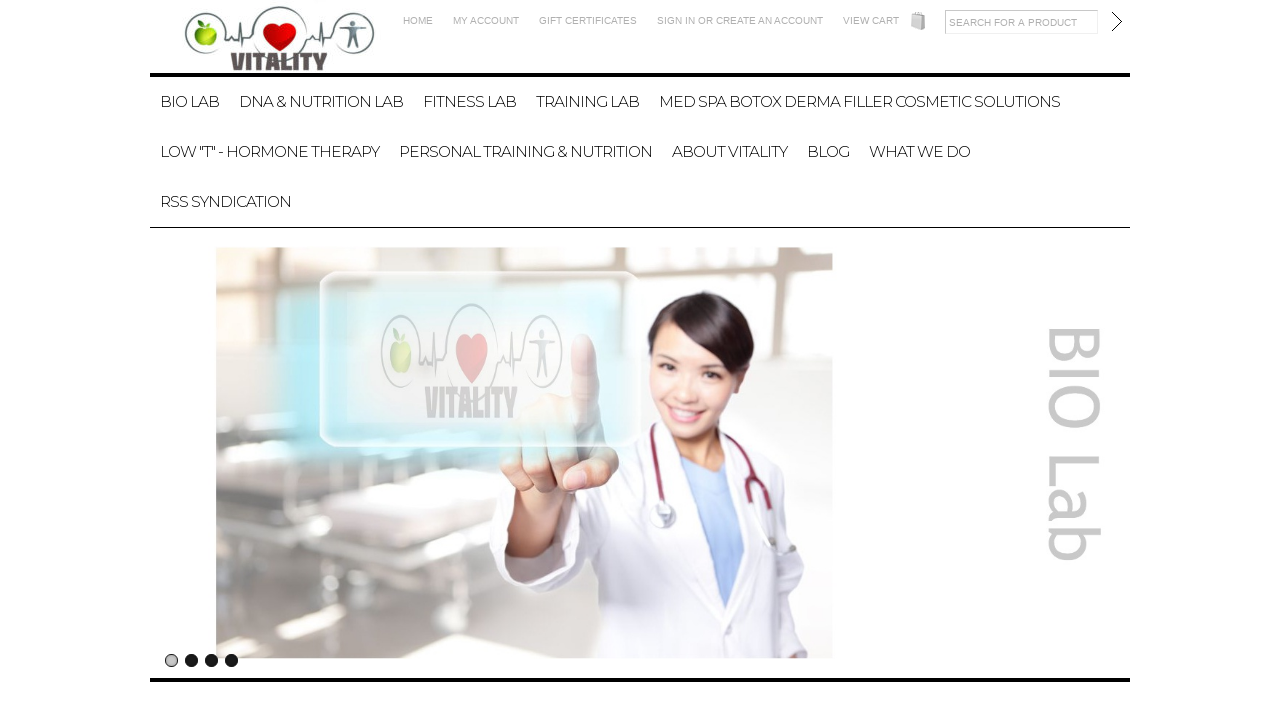

--- FILE ---
content_type: text/html; charset=UTF-8
request_url: https://vitalitytheory.com/
body_size: 6039
content:
<!DOCTYPE html PUBLIC "-//W3C//DTD XHTML 1.0 Transitional//EN" "http://www.w3.org/TR/xhtml1/DTD/xhtml1-transitional.dtd">
<html xml:lang="en" lang="en" xmlns="http://www.w3.org/1999/xhtml">
<head>
	
	

	<title>Personal Fitness, VO2 Max, Hormone Therapy, Non Surgical Cosmetic, Botox, Dermal Fillers</title>

	<meta http-equiv="Content-Type" content="text/html; charset=UTF-8" />
	<meta name="description" content="Personal Weightloss Fitness Training Program Hormone Therapy" />
	<meta name="keywords" content="Fitness Training Weigtloss Hoemone Therapy Bariatric" />
	
	<link rel='canonical' href='https://vitalitytheory.com/' />
	
	<meta http-equiv="Content-Script-Type" content="text/javascript" />
	<meta http-equiv="Content-Style-Type" content="text/css" />
	
	<!--[if lte IE 8]>
	<link href='http://fonts.googleapis.com/css?family=Montserrat:400' rel='stylesheet' type='text/css'>
	<link href='http://fonts.googleapis.com/css?family=Montserrat:700' rel='stylesheet' type='text/css'>
	<![endif]-->

	<link href="//fonts.googleapis.com/css?family=Montserrat:300,400,700" rel="stylesheet" type="text/css">

	
	<link rel="shortcut icon" href="https://cdn2.bigcommerce.com/server3000/vwma2/product_images/default_favicon.ico" />

	<!-- begin: js page tag -->
	<script language="javascript" type="text/javascript">//<![CDATA[
		(function(){
			// this happens before external dependencies (and dom ready) to reduce page flicker
			var node, i;
			for (i = window.document.childNodes.length; i--;) {
				node = window.document.childNodes[i];
				if (node.nodeName == 'HTML') {
					node.className += ' javascript';
				}
			}
		})();
	//]]></script>
	<!-- end: js page tag -->

	<link href="https://cdn9.bigcommerce.com/r-50b4fa8997ce43839fb9457331bc39687cd8345a/themes/__master/Styles/styles.css" type="text/css" rel="stylesheet" /><link href="https://cdn9.bigcommerce.com/r-c71b9995f4a706510d16ad47d2472c26eb88e9bf/themes/Classic/Styles/styles.css" media="all" type="text/css" rel="stylesheet" />
<link href="https://cdn9.bigcommerce.com/r-c71b9995f4a706510d16ad47d2472c26eb88e9bf/themes/Classic/Styles/iselector.css" media="all" type="text/css" rel="stylesheet" />
<link href="https://cdn9.bigcommerce.com/r-c71b9995f4a706510d16ad47d2472c26eb88e9bf/themes/Classic/Styles/flexslider.css" media="all" type="text/css" rel="stylesheet" />
<link href="https://cdn9.bigcommerce.com/r-c71b9995f4a706510d16ad47d2472c26eb88e9bf/themes/Classic/Styles/slide-show.css" media="all" type="text/css" rel="stylesheet" />
<link href="https://cdn9.bigcommerce.com/r-c71b9995f4a706510d16ad47d2472c26eb88e9bf/themes/Classic/Styles/styles-slide-show.css" media="all" type="text/css" rel="stylesheet" />
<link href="https://cdn9.bigcommerce.com/r-50b4fa8997ce43839fb9457331bc39687cd8345a/themes/__master/Styles/social.css" media="all" type="text/css" rel="stylesheet" />
<link href="https://cdn9.bigcommerce.com/r-c71b9995f4a706510d16ad47d2472c26eb88e9bf/themes/Classic/Styles/white.css" media="all" type="text/css" rel="stylesheet" />
<!--[if IE]><link href="https://cdn9.bigcommerce.com/r-c71b9995f4a706510d16ad47d2472c26eb88e9bf/themes/Classic/Styles/ie.css" media="all" type="text/css" rel="stylesheet" /><![endif]-->
<link href="https://cdn9.bigcommerce.com/r-50b4fa8997ce43839fb9457331bc39687cd8345a/themes/__master/Styles/product.attributes.css" type="text/css" rel="stylesheet" /><link href="https://cdn9.bigcommerce.com/r-8aad5f624241bf0bfd9e4b02f99944e01159441b/javascript/jquery/themes/cupertino/ui.all.css" type="text/css" rel="stylesheet" /><link href="https://cdn9.bigcommerce.com/r-c71b9995f4a706510d16ad47d2472c26eb88e9bf/themes/Classic/Styles/product.quickview.css" type="text/css" rel="stylesheet" /><link href="https://cdn9.bigcommerce.com/r-8aad5f624241bf0bfd9e4b02f99944e01159441b/javascript/superfish/css/store.css" type="text/css" rel="stylesheet" /><link type="text/css" rel="stylesheet" href="https://cdn9.bigcommerce.com/r-8aad5f624241bf0bfd9e4b02f99944e01159441b/javascript/jquery/plugins/imodal/imodal.css" />

	<!-- Tell the browsers about our RSS feeds -->
	<link rel="alternate" type="application/rss+xml" title="Latest News (RSS 2.0)" href="https://vitalitytheory.com/rss.php?action=newblogs&amp;type=rss" />
<link rel="alternate" type="application/atom+xml" title="Latest News (Atom 0.3)" href="https://vitalitytheory.com/rss.php?action=newblogs&amp;type=atom" />
<link rel="alternate" type="application/rss+xml" title="New Products (RSS 2.0)" href="https://vitalitytheory.com/rss.php?type=rss" />
<link rel="alternate" type="application/atom+xml" title="New Products (Atom 0.3)" href="https://vitalitytheory.com/rss.php?type=atom" />
<link rel="alternate" type="application/rss+xml" title="Popular Products (RSS 2.0)" href="https://vitalitytheory.com/rss.php?action=popularproducts&amp;type=rss" />
<link rel="alternate" type="application/atom+xml" title="Popular Products (Atom 0.3)" href="https://vitalitytheory.com/rss.php?action=popularproducts&amp;type=atom" />


	<!-- Include visitor tracking code (if any) -->
	

	

	

	<script type="text/javascript" src="https://cdn9.bigcommerce.com/r-8aad5f624241bf0bfd9e4b02f99944e01159441b/javascript/jquery/1.7.2/jquery.min.js"></script>
	<script type="text/javascript" src="https://cdn10.bigcommerce.com/r-8aad5f624241bf0bfd9e4b02f99944e01159441b/javascript/menudrop.js?"></script>
	<script type="text/javascript" src="https://cdn10.bigcommerce.com/r-8aad5f624241bf0bfd9e4b02f99944e01159441b/templates/Classic/js/common.js?"></script>
	<script type="text/javascript" src="https://cdn10.bigcommerce.com/r-8aad5f624241bf0bfd9e4b02f99944e01159441b/javascript/iselector.js?"></script>

	<!-- Template bespoke js -->
	<script type="text/javascript" src="https://cdn10.bigcommerce.com/r-8aad5f624241bf0bfd9e4b02f99944e01159441b/templates/Classic/js/jquery.autobox.js"></script>

	<script type="text/javascript" src="https://cdn10.bigcommerce.com/r-8aad5f624241bf0bfd9e4b02f99944e01159441b/templates/Classic/js/init.js"></script>

	<script type="text/javascript" src="https://cdn10.bigcommerce.com/r-8aad5f624241bf0bfd9e4b02f99944e01159441b/templates/Classic/js/imagesLoaded.js"></script>

	<script type="text/javascript">
	//<![CDATA[
	config.ShopPath = 'https://vitalitytheory.com';
	config.AppPath = '';
	config.FastCart = 1;
	var ThumbImageWidth = 220;
	var ThumbImageHeight = 220;
	//]]>
	</script>
	
<script type="text/javascript">
ShowImageZoomer = false;
$(document).ready(function() {
	
	function loadQuickView() {
		$(".QuickView").quickview({
			buttonText: "Quick View",
			buttonColor: "#f7f7f7",
			gradientColor: "#dccc61",
			textColor: "#000000"
		});
	}

	$(document).on('SearchReload', function() {
		loadQuickView();
	});

	loadQuickView();
});
</script>
<script type="text/javascript" src="https://cdn9.bigcommerce.com/r-8aad5f624241bf0bfd9e4b02f99944e01159441b/javascript/jquery/plugins/jqueryui/1.8.18/jquery-ui.min.js"></script>
<script type="text/javascript" src="https://cdn9.bigcommerce.com/r-8aad5f624241bf0bfd9e4b02f99944e01159441b/javascript/jquery/plugins/validate/jquery.validate.js"></script>
<script type="text/javascript" src="https://cdn9.bigcommerce.com/r-8aad5f624241bf0bfd9e4b02f99944e01159441b/javascript/product.functions.js"></script>
<script type="text/javascript" src="https://cdn9.bigcommerce.com/r-8aad5f624241bf0bfd9e4b02f99944e01159441b/javascript/product.attributes.js"></script>
<script type="text/javascript" src="https://cdn9.bigcommerce.com/r-8aad5f624241bf0bfd9e4b02f99944e01159441b/javascript/quickview.js"></script>
<script type="text/javascript" src="https://cdn9.bigcommerce.com/r-8aad5f624241bf0bfd9e4b02f99944e01159441b/javascript/quickview.initialise.js"></script><script type="text/javascript">
(function () {
    var xmlHttp = new XMLHttpRequest();

    xmlHttp.open('POST', 'https://bes.gcp.data.bigcommerce.com/nobot');
    xmlHttp.setRequestHeader('Content-Type', 'application/json');
    xmlHttp.send('{"store_id":"375788","timezone_offset":"-6","timestamp":"2026-01-23T03:30:29.50811000Z","visit_id":"ba10c756-7707-4866-a9f5-09f7186750d2","channel_id":1}');
})();
</script>
<script type="text/javascript" src="https://cdn9.bigcommerce.com/r-8aad5f624241bf0bfd9e4b02f99944e01159441b/javascript/jquery/plugins/jquery.form.js"></script>
<script type="text/javascript" src="https://cdn9.bigcommerce.com/r-8aad5f624241bf0bfd9e4b02f99944e01159441b/javascript/jquery/plugins/imodal/imodal.js"></script>
<script type="text/javascript">
var BCData = {};
</script>

	<script type="text/javascript" src="https://cdn9.bigcommerce.com/r-8aad5f624241bf0bfd9e4b02f99944e01159441b/javascript/quicksearch.js"></script>
	

</head>

<body>
<div id="Container">
    		<div id="AjaxLoading"><img src="https://cdn10.bigcommerce.com/r-c71b9995f4a706510d16ad47d2472c26eb88e9bf/themes/Classic/images/ajax-loader.gif" alt="" />&nbsp; Loading... Please wait...</div>
		

		<div id="Outer">
			<div id="Header">
				<div id="Logo">
					<a href="https://vitalitytheory.com/"><img src="/product_images/Purchased_Images_adj_4_Vitality_Heart_fit_apple_logo_red_thumb.jpg" border="0" id="LogoImage" alt="Vitality Theory" /></a>

				</div>
				<div id="HeaderUpper">
						

		<div id="TopMenu">
			<ul style="display:">
                <li><div class="phoneIcon"></div></li>
				<li><a href="https://vitalitytheory.com/">Home</a></li>
				<li style="display:none" class="HeaderLiveChat">
					
				</li>
				<li style="display:" class="First"><a href="https://vitalitytheory.com/account.php">My Account</a></li>
				<li><a href="https://vitalitytheory.com/giftcertificates.php">Gift Certificates</a></li>
				<li style="display:">
					<div>
						<a href='https://vitalitytheory.com/login.php' onclick=''>Sign in</a> or <a href='https://vitalitytheory.com/login.php?action=create_account' onclick=''>Create an account</a>
					</div>
				</li>
				<li style="display:" class="CartLink"><a href="https://vitalitytheory.com/cart.php">View Cart <span></span></a></li>
			</ul>
			<br class="Clear" />
		</div>
								<div id="SearchForm">
				<form action="https://vitalitytheory.com/search.php" method="get" onsubmit="return check_small_search_form()">
					<label for="search_query">Search</label>
					<input type="text" name="search_query" id="search_query" class="Textbox autobox" value="Search for a product" />
					<input type="image" src="https://cdn10.bigcommerce.com/r-c71b9995f4a706510d16ad47d2472c26eb88e9bf/themes/Classic/images/white/Search.gif" class="Button" />
				</form>
				<p>
					<a href="https://vitalitytheory.com/search.php?mode=advanced"><strong>Advanced Search</strong></a> |
					<a href="https://vitalitytheory.com/search.php?action=Tips">Search Tips</a>
				</p>
			</div>

			<script type="text/javascript">
				var QuickSearchAlignment = 'right';
				var QuickSearchWidth = '232px';
				lang.EmptySmallSearch = "You forgot to enter some search keywords.";
			</script>

					<div class="Block Moveable Panel" id="SideCurrencySelector" style="display:none;"></div>
				</div>
				<div id="HeaderLower">
									<div class="CategoryList" id="SideCategoryList">
					<h2>Categories</h2>
					<div class="SideCategoryListFlyout">
						<ul class="sf-menu sf-vertical">
<li><a href="https://vitalitytheory.com/bio-lab/">Bio Lab</a></li>
<li><a href="https://vitalitytheory.com/dna-nutrition-lab/">DNA &amp; Nutrition Lab</a></li>
<li><a href="https://vitalitytheory.com/fitness-lab/">Fitness Lab</a></li>
<li><a href="https://vitalitytheory.com/training-lab/">Training Lab</a></li>
<li><a href="https://vitalitytheory.com/med-spa/Botox">Med Spa Botox Derma Filler  Cosmetic Solutions</a></li>

</ul>

						<div class="afterSideCategoryList"></div>
					</div>
				</div>

					<div class="CategoryList" id="SideCategoryList">
	<div class="Block Panel SideCategoryListFlyout" id="Menu">
		<ul class="sf-menu sf-vertical sf-js-enabled">
			<li class="First ActivePage"><a href="https://vitalitytheory.com/"><span>Home</span></a></li>
			<li class=" ">
	<a href="https://vitalitytheory.com/low-t-hormone-therapy/"><span>Low &quot;T&quot; -  Hormone Therapy</span></a>
	<ul>
		
	</ul>
</li>

<li class=" ">
	<a href="https://vitalitytheory.com/personal-training-nutrition/"><span>Personal Training &amp; Nutrition</span></a>
	<ul>
		
	</ul>
</li>

<li class=" ">
	<a href="https://vitalitytheory.com/about-us-at-vitality/"><span>About  Vitality</span></a>
	<ul>
		
	</ul>
</li>

<li class=" ">
	<a href="https://vitalitytheory.com/blog/"><span>Blog</span></a>
	<ul>
		
	</ul>
</li>

<li class=" ">
	<a href="https://vitalitytheory.com/what-we-do/"><span>What We Do</span></a>
	<ul>
		
	</ul>
</li>

<li class=" ">
	<a href="https://vitalitytheory.com/rss-syndication/"><span>RSS Syndication</span></a>
	<ul>
		
	</ul>
</li>


		</ul>
	</div>
</div>


				</div>
			</div>


    <div id="Wrapper">
        
        
        <div class="Content Widest" id="LayoutColumn1">
            <script type="text/javascript" src="https://cdn10.bigcommerce.com/r-8aad5f624241bf0bfd9e4b02f99944e01159441b/javascript/jquery/plugins/jquery.flexslider.js"></script>
<script type="text/javascript" charset="utf-8">
	$(window).load(function() {
		$('.slide-show').flexslider({
			slideshowSpeed: $('.slide-show').attr('data-swap-frequency') * 1000,
			animation: "slide",
			pauseOnHover: true,
			controlNav: true,
			directionNav: true
		});
	});
</script>


<div class="slide-show slide-show-render slide-show-render-full flexslider Panel" data-swap-frequency="3" id="HomeSlideShow">
	<ol class="slides">
		<li class="slide" xmlns="http://www.w3.org/1999/html">
	<a href="">
		<div class="slide-content">
				<div class="slide-overlay">
					<h2 class="slide-heading" style="color: #ffffff"></h2>
					<p class="slide-text" style="color: #ffffff"></p>
					<p class="slide-button" style="display:none; visibility: hidden"><span style="color: #ffffff"></span></p>
				</div>
				<span class="slide-image-wrapper">
					<img class="slide-image" src="https://cdn1.bigcommerce.com/server3000/vwma2/product_images/theme_images/BioLabNurse4.jpg?t=1392776951" alt="">
				</span>
		</div>
	</a>
</li><li class="slide" xmlns="http://www.w3.org/1999/html">
	<a href="">
		<div class="slide-content">
				<div class="slide-overlay">
					<h2 class="slide-heading" style="color: #ffffff"></h2>
					<p class="slide-text" style="color: #ffffff"></p>
					<p class="slide-button" style="display:none; visibility: hidden"><span style="color: #ffffff"></span></p>
				</div>
				<span class="slide-image-wrapper">
					<img class="slide-image" src="https://cdn1.bigcommerce.com/server3000/vwma2/product_images/theme_images/TrainingLab1.jpg?t=1392776951" alt="">
				</span>
		</div>
	</a>
</li><li class="slide" xmlns="http://www.w3.org/1999/html">
	<a href="">
		<div class="slide-content">
				<div class="slide-overlay">
					<h2 class="slide-heading" style="color: #ffffff"></h2>
					<p class="slide-text" style="color: #ffffff"></p>
					<p class="slide-button" style="display:none; visibility: hidden"><span style="color: #ffffff"></span></p>
				</div>
				<span class="slide-image-wrapper">
					<img class="slide-image" src="https://cdn1.bigcommerce.com/server3000/vwma2/product_images/theme_images/FitnessLab1.jpg?t=1392776951" alt="">
				</span>
		</div>
	</a>
</li><li class="slide" xmlns="http://www.w3.org/1999/html">
	<a href="">
		<div class="slide-content">
				<div class="slide-overlay">
					<h2 class="slide-heading" style="color: #ffffff"></h2>
					<p class="slide-text" style="color: #ffffff"></p>
					<p class="slide-button" style="display:none; visibility: hidden"><span style="color: #ffffff"></span></p>
				</div>
				<span class="slide-image-wrapper">
					<img class="slide-image" src="https://cdn1.bigcommerce.com/server3000/vwma2/product_images/theme_images/DNANutritionLab1.jpg?t=1392776951" alt="">
				</span>
		</div>
	</a>
</li>
	</ol>
</div>
<!-- //slide-show -->
            <div class="hero clearfix">
                <a id="slide_prev" class="prev" href="#">&lt;</a>
                <a id="slide_next" class="next" href="#">&gt;</a>
            </div>
            
            			<div class="Block FeaturedProducts Moveable Panel"  id="HomeFeaturedProducts" style="display:">
					<h2>Featured Products</h2>
					<div class="BlockContent">
						<ul class="ProductList">
														<li class="Odd">
								<div class="ProductImage QuickView" data-product="24">
									<a href="https://vitalitytheory.com/true-body-age-physical-testing-body-report-card-step1/"><img src="https://cdn1.bigcommerce.com/server3000/vwma2/products/24/images/154/20821722_xl__24000.1392774144.220.220.jpg?c=2" alt="True Body Age Physical Testing (Body Report Card Step1)" /></a>
								</div>
								<div class="ProductDetails">
									<strong><a href="https://vitalitytheory.com/true-body-age-physical-testing-body-report-card-step1/">True Body Age Physical Testing (Body Report Card Step1)</a></strong>
								</div>
								<div class="ProductPriceRating">
									<em>$299.00</em>
									<span class="Rating Rating0"><img src="https://cdn10.bigcommerce.com/r-c71b9995f4a706510d16ad47d2472c26eb88e9bf/themes/Classic/images/IcoRating0.gif" alt=""  style="display: none" /></span>
								</div>
								<div class="ProductActionAdd" style="display:;">
									<a href="https://vitalitytheory.com/cart.php?action=add&product_id=24">Add To Cart</a>
								</div>
							</li>							<li class="Even">
								<div class="ProductImage QuickView" data-product="41">
									<a href="https://vitalitytheory.com/dna-analysis-1/"><img src="https://cdn1.bigcommerce.com/server3000/vwma2/products/41/images/155/16835806_xxl__21379.1392774964.220.220.jpg?c=2" alt="DNA Analysis With DNA Analysis, you can gain insight into your genetics and how they impact your health." /></a>
								</div>
								<div class="ProductDetails">
									<strong><a href="https://vitalitytheory.com/dna-analysis-1/">DNA Analysis</a></strong>
								</div>
								<div class="ProductPriceRating">
									<em>$299.00</em>
									<span class="Rating Rating0"><img src="https://cdn10.bigcommerce.com/r-c71b9995f4a706510d16ad47d2472c26eb88e9bf/themes/Classic/images/IcoRating0.gif" alt=""  style="display: none" /></span>
								</div>
								<div class="ProductActionAdd" style="display:;">
									<a href="https://vitalitytheory.com/cart.php?action=add&product_id=41">Add To Cart</a>
								</div>
							</li>							<li class="Odd">
								<div class="ProductImage QuickView" data-product="39">
									<a href="https://vitalitytheory.com/vo-2-max-testing/"><img src="https://cdn2.bigcommerce.com/server3000/vwma2/products/39/images/141/photo_2__24960.1392596254.220.220.png?c=2" alt="VO 2 – Max Testing Know how many calories your burn during exercise. Develop a customized cardio and exercise plan.  VO2 testing will optimize weight management." /></a>
								</div>
								<div class="ProductDetails">
									<strong><a href="https://vitalitytheory.com/vo-2-max-testing/">VO 2  Max Testing</a></strong>
								</div>
								<div class="ProductPriceRating">
									<em>$290.00</em>
									<span class="Rating Rating0"><img src="https://cdn10.bigcommerce.com/r-c71b9995f4a706510d16ad47d2472c26eb88e9bf/themes/Classic/images/IcoRating0.gif" alt=""  style="display: none" /></span>
								</div>
								<div class="ProductActionAdd" style="display:;">
									<a href="https://vitalitytheory.com/cart.php?action=add&product_id=39">Add To Cart</a>
								</div>
							</li>							<li class="Even">
								<div class="ProductImage QuickView" data-product="40">
									<a href="https://vitalitytheory.com/heart-health/"><img src="https://cdn1.bigcommerce.com/server3000/vwma2/products/40/images/153/16244573_xl__15322.1392772966.220.220.jpg?c=2" alt="Heart Health &gt; Can your  heart handle my workout?  Identify if there are any major congenital abnormalities (birth defects that went undetected)" /></a>
								</div>
								<div class="ProductDetails">
									<strong><a href="https://vitalitytheory.com/heart-health/">Heart Health</a></strong>
								</div>
								<div class="ProductPriceRating">
									<em>$299.00</em>
									<span class="Rating Rating0"><img src="https://cdn10.bigcommerce.com/r-c71b9995f4a706510d16ad47d2472c26eb88e9bf/themes/Classic/images/IcoRating0.gif" alt=""  style="display: none" /></span>
								</div>
								<div class="ProductActionAdd" style="display:;">
									<a href="https://vitalitytheory.com/cart.php?action=add&product_id=40">Add To Cart</a>
								</div>
							</li>
						</ul>
						<br class="Clear" />
					</div>
					<br class="Clear" />
				</div>

               				<div class="Block NewProducts Moveable Panel" id="HomeNewProducts" style="display:">
					<h2><span class="FeedLink FloatRight">
	<a href="https://vitalitytheory.com/rss.php?type=rss"><img src="https://cdn10.bigcommerce.com/r-c71b9995f4a706510d16ad47d2472c26eb88e9bf/themes/Classic/images/RSS.gif" alt="RSS" title="New Products RSS Feed" /></a>
</span>New Products</h2>
					<div class="BlockContent">
						<ul class="ProductList">
														<li class="Odd">
								<div class="ProductImage QuickView" data-product="45">
									<a href="https://vitalitytheory.com/derma-filler/"><img src="https://cdn1.bigcommerce.com/server3000/vwma2/products/45/images/159/deals_lady_face_points__64053.1499405035.220.220.jpg?c=2" alt="Derma Filler" /></a>
								</div>
								<div class="ProductDetails">
									<strong><a href="https://vitalitytheory.com/derma-filler/">Derma Filler</a></strong>
								</div>
								<div class="ProductPriceRating">
									<em>$620.00</em>
									<span class="Rating Rating0"><img src="https://cdn10.bigcommerce.com/r-c71b9995f4a706510d16ad47d2472c26eb88e9bf/themes/Classic/images/IcoRating0.gif" alt=""  style="display: none" /></span>
								</div>
								<div class="ProductActionAdd" style="display:;">
									<a href="https://vitalitytheory.com/cart.php?action=add&product_id=45">Add To Cart</a>
								</div>
							</li>							<li class="Even">
								<div class="ProductImage QuickView" data-product="44">
									<a href="https://vitalitytheory.com/botox/"><img src="https://cdn1.bigcommerce.com/server3000/vwma2/products/44/images/157/iStock_000063304311_Full__69381.1500760988.220.220.jpg?c=2" alt="Botox" /></a>
								</div>
								<div class="ProductDetails">
									<strong><a href="https://vitalitytheory.com/botox/">Botox</a></strong>
								</div>
								<div class="ProductPriceRating">
									<em>$590.00</em>
									<span class="Rating Rating0"><img src="https://cdn10.bigcommerce.com/r-c71b9995f4a706510d16ad47d2472c26eb88e9bf/themes/Classic/images/IcoRating0.gif" alt=""  style="display: none" /></span>
								</div>
								<div class="ProductActionAdd" style="display:;">
									<a href="https://vitalitytheory.com/cart.php?action=add&product_id=44">Add To Cart</a>
								</div>
							</li>							<li class="Odd">
								<div class="ProductImage QuickView" data-product="41">
									<a href="https://vitalitytheory.com/dna-analysis-1/"><img src="https://cdn1.bigcommerce.com/server3000/vwma2/products/41/images/155/16835806_xxl__21379.1392774964.220.220.jpg?c=2" alt="DNA Analysis With DNA Analysis, you can gain insight into your genetics and how they impact your health." /></a>
								</div>
								<div class="ProductDetails">
									<strong><a href="https://vitalitytheory.com/dna-analysis-1/">DNA Analysis</a></strong>
								</div>
								<div class="ProductPriceRating">
									<em>$299.00</em>
									<span class="Rating Rating0"><img src="https://cdn10.bigcommerce.com/r-c71b9995f4a706510d16ad47d2472c26eb88e9bf/themes/Classic/images/IcoRating0.gif" alt=""  style="display: none" /></span>
								</div>
								<div class="ProductActionAdd" style="display:;">
									<a href="https://vitalitytheory.com/cart.php?action=add&product_id=41">Add To Cart</a>
								</div>
							</li>							<li class="Even">
								<div class="ProductImage QuickView" data-product="40">
									<a href="https://vitalitytheory.com/heart-health/"><img src="https://cdn1.bigcommerce.com/server3000/vwma2/products/40/images/153/16244573_xl__15322.1392772966.220.220.jpg?c=2" alt="Heart Health &gt; Can your  heart handle my workout?  Identify if there are any major congenital abnormalities (birth defects that went undetected)" /></a>
								</div>
								<div class="ProductDetails">
									<strong><a href="https://vitalitytheory.com/heart-health/">Heart Health</a></strong>
								</div>
								<div class="ProductPriceRating">
									<em>$299.00</em>
									<span class="Rating Rating0"><img src="https://cdn10.bigcommerce.com/r-c71b9995f4a706510d16ad47d2472c26eb88e9bf/themes/Classic/images/IcoRating0.gif" alt=""  style="display: none" /></span>
								</div>
								<div class="ProductActionAdd" style="display:;">
									<a href="https://vitalitytheory.com/cart.php?action=add&product_id=40">Add To Cart</a>
								</div>
							</li>							<li class="Odd">
								<div class="ProductImage QuickView" data-product="39">
									<a href="https://vitalitytheory.com/vo-2-max-testing/"><img src="https://cdn2.bigcommerce.com/server3000/vwma2/products/39/images/141/photo_2__24960.1392596254.220.220.png?c=2" alt="VO 2 – Max Testing Know how many calories your burn during exercise. Develop a customized cardio and exercise plan.  VO2 testing will optimize weight management." /></a>
								</div>
								<div class="ProductDetails">
									<strong><a href="https://vitalitytheory.com/vo-2-max-testing/">VO 2  Max Testing</a></strong>
								</div>
								<div class="ProductPriceRating">
									<em>$290.00</em>
									<span class="Rating Rating0"><img src="https://cdn10.bigcommerce.com/r-c71b9995f4a706510d16ad47d2472c26eb88e9bf/themes/Classic/images/IcoRating0.gif" alt=""  style="display: none" /></span>
								</div>
								<div class="ProductActionAdd" style="display:;">
									<a href="https://vitalitytheory.com/cart.php?action=add&product_id=39">Add To Cart</a>
								</div>
							</li>							<li class="Even">
								<div class="ProductImage QuickView" data-product="38">
									<a href="https://vitalitytheory.com/youth-and-vitality/"><img src="https://cdn1.bigcommerce.com/server3000/vwma2/products/38/images/142/nurse1small__58873.1392596314.220.220.jpg?c=2" alt="Control the aging process and start from the inside out." /></a>
								</div>
								<div class="ProductDetails">
									<strong><a href="https://vitalitytheory.com/youth-and-vitality/">Youth and Vitality</a></strong>
								</div>
								<div class="ProductPriceRating">
									<em>$890.00</em>
									<span class="Rating Rating0"><img src="https://cdn10.bigcommerce.com/r-c71b9995f4a706510d16ad47d2472c26eb88e9bf/themes/Classic/images/IcoRating0.gif" alt=""  style="display: none" /></span>
								</div>
								<div class="ProductActionAdd" style="display:;">
									<a href="https://vitalitytheory.com/cart.php?action=add&product_id=38">Add To Cart</a>
								</div>
							</li>							<li class="Odd">
								<div class="ProductImage QuickView" data-product="37">
									<a href="https://vitalitytheory.com/food-allergy-profile/"><img src="https://cdn1.bigcommerce.com/server3000/vwma2/products/37/images/143/nurse1small__84539.1392596344.220.220.jpg?c=2" alt="What foods am I allergic to? Vitality Heart and Fitness does a complete food allergy workup for you!" /></a>
								</div>
								<div class="ProductDetails">
									<strong><a href="https://vitalitytheory.com/food-allergy-profile/">Food Allergy Profile</a></strong>
								</div>
								<div class="ProductPriceRating">
									<em>$349.00</em>
									<span class="Rating Rating0"><img src="https://cdn10.bigcommerce.com/r-c71b9995f4a706510d16ad47d2472c26eb88e9bf/themes/Classic/images/IcoRating0.gif" alt=""  style="display: none" /></span>
								</div>
								<div class="ProductActionAdd" style="display:;">
									<a href="https://vitalitytheory.com/cart.php?action=add&product_id=37">Add To Cart</a>
								</div>
							</li>							<li class="Even">
								<div class="ProductImage QuickView" data-product="36">
									<a href="https://vitalitytheory.com/risk-point/"><img src="https://cdn1.bigcommerce.com/server3000/vwma2/products/36/images/144/nurse1small__87518.1392596383.220.220.jpg?c=2" alt="  Risk point analyses &gt; Take a pro-active, preventative approach to health &amp; wellness. What is my health risk in having a heart attack or is there too much stress in my life causing high physical risks?." /></a>
								</div>
								<div class="ProductDetails">
									<strong><a href="https://vitalitytheory.com/risk-point/">Risk Point</a></strong>
								</div>
								<div class="ProductPriceRating">
									<em>$199.00</em>
									<span class="Rating Rating0"><img src="https://cdn10.bigcommerce.com/r-c71b9995f4a706510d16ad47d2472c26eb88e9bf/themes/Classic/images/IcoRating0.gif" alt=""  style="display: none" /></span>
								</div>
								<div class="ProductActionAdd" style="display:;">
									<a href="https://vitalitytheory.com/cart.php?action=add&product_id=36">Add To Cart</a>
								</div>
							</li>
						</ul>
						<br class="Clear" />
					</div>
					<br class="Clear" />
				</div>
            <div id='508575962' class='Block BlockContent banner_home_page_bottom'><!-- begin Genbook badge -->
<script type="text/javascript" src="http://www.genbook.com/bookings/booknowjstag.action?id=30229701&amp;size=medium"></script>
<noscript><a href="http://www.genbook.com/bookings/slot/reservation/30229701?bookingSourceId=1000"><img src="http://www.genbook.com/bookings/images/30229701/booknow-button-medium.png" width="120" height="41" alt="Make an Online Appointment" border="0"/></a> <br/><a href="http://www.genbook.com" style="font-size:10px;">Online appointment scheduling for Health & Wellness</a></noscript><!-- end Genbook badge --><script></script><script></script></div>
        </div>
        <br class="Clear" />
    </div>
            <br class="Clear" />
        </div>
    </div>
    
    <div id="ContainerFooter">
        <div class="Center">
            <div id="FooterUpper">
                <div class="Column"><div class="Block Moveable Panel" id="SideShopByBrand" style="display:none;"></div></div>
                <div class="Column">				<div class="Block CategoryList Panel">
					<h2>Categories</h2>
					<div class="BlockContent">
						<ul>
							<ul class="sf-menu sf-vertical">
<li><a href="https://vitalitytheory.com/bio-lab/">Bio Lab</a></li>
<li><a href="https://vitalitytheory.com/dna-nutrition-lab/">DNA &amp; Nutrition Lab</a></li>
<li><a href="https://vitalitytheory.com/fitness-lab/">Fitness Lab</a></li>
<li><a href="https://vitalitytheory.com/training-lab/">Training Lab</a></li>
<li><a href="https://vitalitytheory.com/med-spa/Botox">Med Spa Botox Derma Filler  Cosmetic Solutions</a></li>

</ul>

						</ul>
					</div>
				</div></div>
                <div class="Column">				<div class="Block RecentNews Moveable Panel" id="HomeRecentBlogs" style="display:">
					<h2>Recent Updates</h2>
					<div class="BlockContent">
						<ul>
							<li>
	<a href="https://vitalitytheory.com/personal-training-for-dallas-fort-worth/"><strong>Personal Training for Dallas Fort Worth</strong></a>
	<p>Dallas and Fort Worth area residents now have the ability to take advantage &hellip;</p>
</li>

						</ul>
					</div>
				</div>
</div>
                <div class="Column NewsletterColumn">
                    					

				<div class="Block NewsletterSubscription Moveable Panel" id="SideNewsletterBox">
					
					<h2>Sign up to our newsletter</h2>
					

					<div class="BlockContent">
						<form action="https://vitalitytheory.com/subscribe.php" method="post" id="subscribe_form" name="subscribe_form">
							<input type="hidden" name="action" value="subscribe" />
							<label for="nl_first_name">Your Name:</label>
							<input type="text" class="Textbox" id="nl_first_name" name="nl_first_name" />
							<label for="nl_email">Your Email:</label>
							<input type="text" class="Textbox" id="nl_email" name="nl_email" /><br />
							
								<input type="image" src="https://cdn10.bigcommerce.com/r-c71b9995f4a706510d16ad47d2472c26eb88e9bf/themes/Classic/images/white/NewsletterSubscribe.gif" value="Subscribe" class="Button" />
							
						</form>
					</div>
				</div>
				<script type="text/javascript">
// <!--
	$('#subscribe_form').submit(function() {
		if($('#nl_first_name').val() == '') {
			alert('You forgot to type in your first name.');
			$('#nl_first_name').focus();
			return false;
		}

		if($('#nl_email').val() == '') {
			alert('You forgot to type in your email address.');
			$('#nl_email').focus();
			return false;
		}

		if($('#nl_email').val().indexOf('@') == -1 || $('#nl_email').val().indexOf('.') == -1) {
			alert('Please enter a valid email address, such as john@example.com.');
			$('#nl_email').focus();
			$('#nl_email').select();
			return false;
		}

		// Set the action of the form to stop spammers
		$('#subscribe_form').append("<input type=\"hidden\" name=\"check\" value=\"1\" \/>");
		return true;

	});
// -->
</script>

                    		<div id="socnet">
			Connect with us: <a href="http://www.twitter.com/vitalityheart" target="_blank" class="icon icon-social icon-twitter" title="Twitter">Twitter</a>
<a href="https://www.youtube.com/watch?v=cCh3OndxBWw" target="_blank" class="icon icon-social icon-youtube" title="YouTube">YouTube</a>
<a href="http://vitalityheartandfitness.tumblr.com/" target="_blank" class="icon icon-social icon-tumblr" title="Tumblr">Tumblr</a>
<a href="http://www.pinterest.com/vitalityheart" target="_blank" class="icon icon-social icon-pinterest" title="Pinterest">Pinterest</a>
<a href="http://www.facebook.com/vitalityheartandfitness" target="_blank" class="icon icon-social icon-facebook" title="Facebook">Facebook</a>

		</div>
                </div>
            </div>
            <div id="Footer">
                <div class="CategoryList" id="SideCategoryList">
	<div class="Block Panel SideCategoryListFlyout" id="Menu">
		<ul class="sf-menu sf-vertical sf-js-enabled">
			<li class="First ActivePage"><a href="https://vitalitytheory.com/"><span>Home</span></a></li>
			<li class=" ">
	<a href="https://vitalitytheory.com/low-t-hormone-therapy/"><span>Low &quot;T&quot; -  Hormone Therapy</span></a>
	<ul>
		
	</ul>
</li>

<li class=" ">
	<a href="https://vitalitytheory.com/personal-training-nutrition/"><span>Personal Training &amp; Nutrition</span></a>
	<ul>
		
	</ul>
</li>

<li class=" ">
	<a href="https://vitalitytheory.com/about-us-at-vitality/"><span>About  Vitality</span></a>
	<ul>
		
	</ul>
</li>

<li class=" ">
	<a href="https://vitalitytheory.com/blog/"><span>Blog</span></a>
	<ul>
		
	</ul>
</li>

<li class=" ">
	<a href="https://vitalitytheory.com/what-we-do/"><span>What We Do</span></a>
	<ul>
		
	</ul>
</li>

<li class=" ">
	<a href="https://vitalitytheory.com/rss-syndication/"><span>RSS Syndication</span></a>
	<ul>
		
	</ul>
</li>


		</ul>
	</div>
</div>


                <p>
                All prices are in <span title='Default Currency'>USD</span>
                Copyright 2026 Vitality Theory.
                <a href="https://vitalitytheory.com/sitemap/"><span>Sitemap</span></a> |
                
   
                </p>
                
            </div>
        </div>
        <br class="Clear" />
    </div>

    
    
    
    

    
    
    

    <script type="text/javascript" src="https://cdn9.bigcommerce.com/r-8aad5f624241bf0bfd9e4b02f99944e01159441b/javascript/superfish/js/jquery.bgiframe.min.js"></script>
<script type="text/javascript" src="https://cdn9.bigcommerce.com/r-8aad5f624241bf0bfd9e4b02f99944e01159441b/javascript/superfish/js/superfish.js"></script>
<script type="text/javascript">
    $(function(){
        if (typeof $.fn.superfish == "function") {
            $("ul.sf-menu").superfish({
                delay: 800,
                dropShadows: false,
                speed: "fast"
            })
            .find("ul")
            .bgIframe();
        }
    })
</script>
<script type="text/javascript" src="https://cdn9.bigcommerce.com/r-8aad5f624241bf0bfd9e4b02f99944e01159441b/javascript/visitor.js"></script>

    <script type="text/javascript">
$(document).ready(function() {
	// attach fast cart event to all 'add to cart' link
	$(".ProductActionAdd a[href*='cart.php?action=add']").click(function(event) {
		fastCartAction($(this).attr('href'));
		return false;
	});
});
</script>


</div>
<script type="text/javascript" src="https://cdn9.bigcommerce.com/shared/js/csrf-protection-header-5eeddd5de78d98d146ef4fd71b2aedce4161903e.js"></script></body>
</html>


--- FILE ---
content_type: text/css
request_url: https://cdn9.bigcommerce.com/r-c71b9995f4a706510d16ad47d2472c26eb88e9bf/themes/Classic/Styles/styles.css
body_size: 15548
content:
/* Global Reset */
* {
	margin: 0;
	padding: 0;
	outline: none;
}


/* General */
body {
	font-family: 'Helvetica Neue', Helvetica, Arial, Sans-Serif;
	font-size: 0.8em;
	height: 100%;
}
input,
select,
textarea {
	font-family: 'Helvetica Neue', Helvetica, Arial, Sans-Serif;
	font-size: 12px;
}
.Textbox,
select,
textarea {
	padding: 7px 5px;
}
input {
	padding: 2px;
}
p {
	line-height: 1.3;
	margin-bottom: 15px;
}
a {
	font-weight: normal;
	text-decoration: underline;
}
h1,
h2,
h3,
.TitleHeading,
.slide-text,
#HeaderLower li,
.ProductActionAdd,
.ProductDetailsGrid .DetailRow.PriceRow .Value,
.QuickViewBtn,
.btn,
.fastCartSummaryBox .ProductPrice,
.ProductPriceWrap {
	font-family: 'Montserrat', Helvetica, Arial, Sans-Serif;
	letter-spacing: -1px;
	text-shadow: 0 0 1px transparent;
}

h1,
h2,
h3,
.TitleHeading {
	font-size: 1.6em;
	font-weight: 300;
	text-transform: uppercase;
	margin: 0 0 12px 0;
}

h1{
	font-size:30px;
	margin: 0 0 10px 0;
}

h1.title {
	margin-top: 30px;
}


.FeaturedProducts h2 {
	margin: 0 0 20px;
	padding-bottom: 15px;
	border-bottom: 1px solid #dadada;
}
h3 {
	font-size: 1.4em;
	font-weight: 300;
	margin-bottom: 6px;
}
h4 {
	font-size: 1.2em;
	font-weight: 400;
	margin-bottom: 4px;
}
img,
img a {
	border: 0;
}
ul,
ol {
	margin: 0 0 10px 30px;
}
li {
	margin: 0;
	margin-bottom: 2px;
	padding: 0;
}
blockquote {
	margin-left: 28px;
}
select option {
	padding: 0 10px;
}
hr {
	margin: 10px 0;
	padding: 0;
	height: 1px;
	border:0;
}

/* Helpers */
.hide-visually {
	overflow: hidden;
	position: absolute !important;
	width: 1px;
	height: 1px;
	margin: -1px;
	padding: 0;
	border: 0;
	clip: rect(0 0 0 0);
}

/* Clearfix */
.cf:before,
.cf:after,
.fastCartTop:before,
.fastCartTop:after,
.LoginForm:before,
.LoginForm:after,
#VideoList:before,
#VideoList:after,
.Content .ProductList .ProductDetails:before,
.Content .ProductList .ProductDetails:after,
.CartCode:before,
.CartCode:after,
#CartContent:before,
#CartContent:after,
.ProceedToCheckout:before,
.ProceedToCheckout:after,
.Message:before, 
.Message:after,
#WishLists .header:before,
#WishLists .header:after,
#ChooseShippingAddress .header:before,
#ChooseShippingAddress .header:after
 {
    content: " ";
    display: table;
}
.cf:after,
.fastCartTop:after,
.LoginForm:after,
#VideoList:after,
.Content .ProductList .ProductDetails:after,
.CartCode:after,
#CartContent:after,
.ProceedToCheckout:after,
.Message:after,
#WishLists .header:after,
#ChooseShippingAddress .header:after {
    clear: both;
}
.cf,
.fastCartTop,
.LoginForm
#VideoList,
.Content .ProductList .ProductDetails,
.CartCode,
#CartContent,
.ProceedToCheckout,
.Message,
#WishLists .header,
#ChooseShippingAddress .header {
    *zoom: 1;
}

/* Forms */
.HorizontalFormContainer dl,
.VerticalFormContainer dl {
	margin: 0;
}
.HorizontalFormContainer dt img {
	vertical-align: middle;
	float: left;
}
.HorizontalFormContainer dt .fieldLabel {
	float:left;
	padding-top: 4px;
	padding-left: 4px;
}
.HorizontalFormContainer dt {
	width: 160px;
	float: left;
	clear: left;
	font-weight: bold;
	padding-top: 7px;
	text-align: right;
}
.HorizontalFormContainer dd.ProductField {
	height: 20px;
}
.HorizontalFormContainer dd {
	margin-left: 170px;
	margin-bottom: 15px;
}
.NarrowFormContainer dt {
	width: 110px;
}
.NarrowFormContainer dd {
	margin-left: 120px;
}
.HorizontalFormContainer p.Submit {
	margin: 0 0 28px 170px;
}
.NarrowFormContainer p.Submit {
	margin-left: 120px;
}
.VerticalFormContainer dt {
	margin-bottom: 6px;
}
.VerticalFormContainer dd {
	margin-bottom: 6px;
	margin-left: 10px;
}

/* Page Containers */
#Container {
	width: 980px;
	margin: auto;
}
#ContainerLower {
	clear: both;
	float: left;
	width: 100%;
	padding: 0 0 20px 0;
}
#ContainerFooter {
	clear: both;
	float: left;
	width: 100%;
}


/* Top Navigational Menu */
#TopMenu {
	clear: both;
	float: left;
	padding: 0;
	margin: 7px 20px 0 0;
}
#TopMenu ul {
	float: right;
	padding: 0;
	margin: 0;
}
#TopMenu li {
	list-style: none;
	float: left;
	margin: 0;
	padding: 0;
}
#TopMenu li.First a {
	border-left: 0;
}
#TopMenu li a,
#TopMenu li div {
	display: block;
	text-decoration: none;
	font-size: 0.8em;
	font-weight: 400;
	text-transform: uppercase;
	padding: 0 10px;
	margin: 3px 0 4px 0;
}
#TopMenu li div a {
	padding: 0;
	margin: 0;
	display: inline;
	font-size: 1em;
}
#TopMenu li a:hover {
	text-decoration: underline;
}


/* Outer Content Wrapper (Surrounds header & content) */
#Outer {
	clear: both;
}
#Wrapper {
	clear: both;
	width: 980px;
	padding: 20px 0 0 0;
	margin: 0;
}


/* Header */
#Header {
	position: relative;
	clear: both;
	width: 980px;
	min-height: 100px;
}
#HeaderUpper { /* Contains Topmenu & Search */
	position: absolute;
	top: 5px;
	right: 0;
}
#HeaderLower {
	clear: both;
	float: left;
	width: 980px;
	min-height: 50px;
}


/* Main Categories Menu */

#HeaderLower #SideCategoryList .SideCategoryListClassic li a {
	width: auto;
	margin: 15px 10px;
	padding: 0 0 0 0px;
	font-size: 14px;
	line-height: 20px;
	text-transform: uppercase;
}
#HeaderLower #SideCategoryList .SideCategoryListClassic li:before {
	float: left;
	margin-top: 16px;
	content: "|";
}
#HeaderLower #SideCategoryList .SideCategoryListClassic ul:first-child {
	color: #fff;
}


/* Horizontal Category List (Default & Flyout) */
#SideCategoryList {
	padding: 0;
	margin: 0;
}
#SideCategoryList h2 {
	display: none;
}

#SideCategoryList ul,
#SideCategoryList .sf-menu ul {
	float: left !important;
	width: auto !important;
	padding: 0;
	margin: 0;
}
#SideCategoryList li,
#SideCategoryList .sf-menu li {
	float: left !important;
	width: auto !important;
	position: relative;
	list-style: none;
	margin: 0;
	padding: 0;
}

#SideCategoryList .SideCategoryListClassic li a {
	width:180px;
	padding: 4px 0 0 0;
	height:auto;
	padding:5px 0 5px 0;
}

.Right #SideNewProducts {
	margin-left: -10px;
}

#SideNewProducts {
	width: 255px;
}

#SideNewProducts img {
	margin-right: 10px;
	max-width: 100px;
	float: left;
}

#SideNewProducts .ProductDetails {
	width:220px;
}

#SideNewProducts .ProductImage {
	width: 102px;
	overflow: hidden;
	float: left;
	margin-right: 10px;
}

#SideNewProducts .ProductList {
	margin: 0 !important;
	width: 260px;
}

#SideCategoryList li a,
#SideCategoryList .sf-menu li a {
	display: block;
	height: 35px;
	font-size: 1.2em;
	font-weight: 300;
	text-align: center;
	text-decoration: none;
	padding: 15px 10px 0 10px;
}
#SideCategoryList li a:hover,
#SideCategoryList .sf-menu li a:hover {
	text-decoration: underline;
}
#SideCategoryList li ul,
#SideCategoryList .sf-menu li ul {
	width: auto;
	position: absolute;
	clear: left;
	top: 50px;
	left: 0;
	display: none;
	z-index: 99;
	padding: 0;
	margin: 0;
}
#SideCategoryList > li > ul:before,
#SideCategoryList .sf-menu > li > ul:before {
	content: "";
	display: block;
	position: absolute;
	top: -5px;
	left: 20px;
}
#SideCategoryList li ul li ul,
#SideCategoryList .sf-menu li ul li ul {
	top: 0px;
	left: 170px;
	display: none;
}
#SideCategoryList li ul li,
#SideCategoryList .sf-menu li ul li {
	clear: both;
	padding: 0;
	margin: 0 10px 0 10px;
}
#SideCategoryList li ul li a,
#SideCategoryList .sf-menu li ul li a {
	font-size: 1em;
	text-align: left;
	width: 170px;
	height: auto;
	padding: 7px 0 7px 0;
	margin: 0;
}
#SideCategoryList li ul li a:hover,
#SideCategoryList .sf-menu li ul li a:hover {
	text-decoration: underline;
}
#SideCategoryList li:hover ul,
#SideCategoryList li.over ul {
	display: block;
}
#SideCategoryList li:hover ul li ul,
#SideCategoryList li.over ul li ul {
	display: none;
}
#SideCategoryList li ul li:hover ul,
#SideCategoryList li ul li.over ul {
	display: block;
}

/* Holly Hack. IE Requirement \*/
* html #SideCategoryList ul li {
	float: left;
	height: 1%;
}
* html #SideCategoryList ul li a {
	height: 1%;
}
/* End */
.sf-sub-indicator {
	display: none !important;
}


/* Logo */
#Logo {
	float: left;
	display: inline;
}
#Logo h1 {
	font-size: 36px;
	font-weight: 700;
	letter-spacing: -1px;
	text-transform: none;
	padding: 0;
	margin: 40px 0 15px;
}
#Logo #LogoImage {
}
#Logo h1 a {
	font-weight: 400;
	letter-spacing: -2px;
	text-decoration: none;
}


/* Top Search Form */
#SearchForm {
	float: right;
	width: 185px;
	margin: 0;
	padding: 5px 0 0 0;
	display: inline;
	position: relative;
}
#SearchForm form {
	padding: 0;
	margin: 0;
}
#SearchForm label {
	display: none;
}
#SearchForm input {
	width: 145px;
	height: 18px;
	font-size: 0.8em;
	font-weight: 400;
	text-transform: uppercase;
	padding: 2px 3px 2px 3px;
}
#SearchForm .Button {
	width: 22px;
	height: 22px;
	padding: 0;
	background: transparent;
	vertical-align: top;
	margin: 1px 0 0 3px;
}
#SearchForm p {
	display: none;
	font-size: 0.85em;
	margin: 5px 0 0 0;
}
#SearchForm a {
	text-decoration: none;
}
#SearchForm a:hover {
	text-decoration: underline;
}


/* Left Content Area */
.Left {
	float: left;
	width: 190px;
	margin: 0 50px 0 0;
}
.Left .Block {
	padding: 0 0 10px 0;
}
.Left .BlockContent {
	margin: 0 10px 0 10px;
}

.Left.NewProducts {
	margin-right: 70px;
}

.Left.NewProducts .BlockContent {
	margin: 0;
}

.Left h2 {
	font-size: 1.4em;
	padding: 0 0 8px 0;
	margin: 0 0 5px 0;
}
.Left ul {
	margin: 0;
	padding: 0;
}
.Left li {
	clear: both;
	list-style: none;
	margin: 0;
	padding: 5px 0 5px 0;
	float: left;
	width: 100%;
}
.Left ul li:first-child {
	padding-top: 0;
}
.Left li a {
	text-decoration: none;
}
.Left li a:hover {
	text-decoration: underline;
}


/* Primary Content Area */
.Content {
	float: left;
	width: 570px;
	margin: 0;
	padding: 0 0 10px 10px;
}
.Content .Block {
	clear: both;
}
.Block {
	margin-top: 0;
	margin-bottom: 10px;
}
/* Primary Content Area (column span of 2) */
.Content.Wide {
	width: 700px;
}
.Content.Wide.WideWithLeft {
	width: 653px;
	padding-left: 0;
}
/* Primary Content Area (column span of 3 - spans entire page width) */
.Content.Widest {
	width: 980px;
	padding-right: 0px;
	padding-left: 0px;
}


/* Right Content Area */
.Right {
	float: left;
	width: 190px;
	margin: 0 0 0 50px;
}
.Right .Block {
	padding: 0 0 10px 0;
}
.Right .BlockContent {
	margin: 0 10px 0 10px;
}
.Right h2 {
	font-size: 1.4em;
}
.Right ul {
	margin: 0;
	padding: 0;
}
.Right li {
	clear: both;
	list-style: none;
	margin: 0;
	padding: 5px 0 7px 0;
}
.Right li a {
	text-decoration: none;
}
.Right li a:hover {
	text-decoration: underline;
}


/* Hero slider */
.hero {
	width: 980px;
	position: relative;
	margin-top: -20px;
	margin-bottom: 20px;
	left: -10px;
	overflow: hidden;
}
.hero_slider div { /* Items to be rotated through */
	position: relative;
	width: 980px;
	display: block;
	float: left;
	padding: 0;
	margin: 0 0 10px 0;
}
.hero_slider div .text { /* Text container for each item */
	position: absolute;
	top: 60px;
	left: 70px;
	width: 350px;
	color: #fff;
	z-index: 99;
}
.hero_slider div .text h1 {
	font-size: 5em;
	line-height: 1em;
	margin-bottom: 20px;
}
.hero_slider div .text h2 {
	font-size: 3.5em;
	line-height: 1em;
	margin-bottom: 20px;
}
.hero_slider div .text h3 {
	font-size: 2em;
	line-height: 1em;
	margin-bottom: 20px;
}
.hero_slider div .text p {
	font-size: 1.5em;
	margin-bottom: 20px;
}
.hero #slide_prev { /* Previous button */
	position:absolute;
	top:45%;
	z-index:9;
	cursor:pointer;
	left:5px;
	width: 20px;
	height: 40px;
	background: url(../../Classic/images/white/hero_prev.gif) 0 0 no-repeat;
	text-indent: -9999px;
}
.hero #slide_next { /* Next button */
	position:absolute;
	top:45%;
	z-index:9;
	cursor:pointer;
	right:5px;
	width: 20px;
	height: 40px;
	background: url(../../Classic/images/white/hero_next.gif) 0 0 no-repeat;
	text-indent: -9999px;
}

/* Slide-show */
.slide-show {
	margin-top: -20px;
	margin-bottom: 20px;
	position: relative;
}
	.slide-show a {
		text-decoration: none;
	}
	.slide-show-render.slide-show {
		margin-bottom: 20px;
		top: -20px;
	}

/* Top Banner styles */
.Block.banner_home_page_top *,
.Block.banner_category_page_top *,
.Block.banner_brand_page_top *,
.Block.banner_search_page_top * {
	padding: 0;
	margin: 0;
}


/* Bottom Banner styles */
.Block.banner_home_page_bottom,
.Block.banner_category_page_bottom,
.Block.banner_brand_page_bottom,
.Block.banner_search_page_bottom {
	position: relative;
	width: 980px;
}
.Block.banner_home_page_bottom div,
.Block.banner_category_page_bottom div,
.Block.banner_brand_page_bottom div,
.Block.banner_search_page_bottom div {
	float: left;
	width: 320px;
	position: relative;
}
.Block.banner_home_page_bottom div,
.Block.banner_category_page_bottom div,
.Block.banner_brand_page_bottom div,
.Block.banner_search_page_bottom div {
	margin-left: 10px;
}
.Block.banner_home_page_bottom div:first-child,
.Block.banner_category_page_bottom div:first-child,
.Block.banner_brand_page_bottom div:first-child,
.Block.banner_search_page_bottom div:first-child {
	margin-left: 0;
}
.Block.banner_home_page_bottom div .text,
.Block.banner_category_page_bottom div .text,
.Block.banner_brand_page_bottom div .text,
.Block.banner_search_page_bottom div .text {
	position: absolute;
	top: 35px;
	left: 15px;
	width: 200px;
	z-index: 99;
}
.Block.banner_home_page_bottom div .text h2,
.Block.banner_category_page_bottom div .text h2,
.Block.banner_brand_page_bottom div .text h2,
.Block.banner_search_page_bottom div .text h2 {
	font-size: 2.7em;
	line-height: 1em;
	margin-bottom: 12px;
}
.Block.banner_home_page_bottom div .text h3,
.Block.banner_category_page_bottom div .text h3,
.Block.banner_brand_page_bottom div .text h3,
.Block.banner_search_page_bottom div .text h3 {
	font-size: 1.6em;
	line-height: 1em;
	margin-bottom: 10px;
}
.Block.banner_home_page_bottom div .text p,
.Block.banner_category_page_bottom div .text p,
.Block.banner_brand_page_bottom div .text p,
.Block.banner_search_page_bottom div .text p {
	margin-bottom: 10px;
}
.image-container-centered {
	display: table-cell;
	vertical-align: middle;
	text-align: center;
	float: none !important;
}
.category-featured .image-container-centered {
	width: 320px;
	height: 264px;
}
	.category-featured .image-container-centered img {
		max-width: 320px;
		max-height: 264px;
	}
.category-featured h3 {
	text-transform: uppercase;
}

/* Lower & Footer Content */
.Center { /* Centers content */
	clear: both;
	width: 980px;
	margin: 0 auto;
}
#Footer { /* Copyright info */
	clear: both;
	font-size: 0.85em;
	padding: 15px 0;
	margin: 0;
}

#Footer #Menu li + li::before{
	content:none !important;
}

#FooterUpper { /* Contains links lists & newsletter */
	clear: both;
	padding: 20px 0 0;
}
#FooterUpper .Column {
	float: left;
	width: 225px;
	padding-bottom: 15px;
	margin: 0 20px 0 0;
	display: inline;
}
#FooterUpper .Column.NewsletterColumn {
	width: 245px;
	margin-right: 0;
}
#FooterUpper h2 {
	margin-bottom: 5px;
}
#FooterUpper ul {
	padding: 0;
	margin: 0;
}
#FooterUpper li {
	list-style: none;
	font-size: 0.95em;
	background: url(../../Classic/images/white/Arrow.gif) 0 50% no-repeat;
	padding: 2px 0 2px 10px;
	margin: 0;
}
#FooterUpper li a {
	text-decoration: none;
}
#FooterUpper li a:hover {
	text-decoration: underline;
}
#FooterUpper li ul,
#FooterUpper li:hover ul {
	display: none !important;
}
#FooterUpper .RecentNews li {
	background: none;
	margin-left: -8px;
}
#FooterUpper .RecentNews li p {
	width: 15em;
	margin: 5px 0 0;
}

/* Newsletter Subscription Form */
.NewsletterSubscription {
	clear: both;
	float: left;
}
.NewsletterSubscription h2 {
	padding-bottom: 8px;
}
.NewsletterSubscription label {
	clear: both;
	float: left;
	width: 75px;
	width: 6.5em;
	font-size: 0.85em;
	padding: 3px 0 0 0;
}
.NewsletterSubscription input {
	float: left;
	width: 160px;
	font-size: 0.9em;
	padding: 3px;
	margin-bottom: 10px;
}
.NewsletterSubscription .Button {
	float: right;
	width: 22px;
	height: 22px;
	border: 0;
	vertical-align: middle;
}


/* News Lists */
#HomeRecentBlogs ul {
	padding-left: 0;
	margin-left: 0;
}
#HomeRecentBlogs li {
	list-style: none;
	padding: 5px 0 5px 10px;
	margin: 0;
}
#LowerRight .FeedLink {
	float: left;
	margin: 6px 4px 0 0;
}


/* Product Listings */
.ProductList {
	list-style: none;
	margin: 0 0 0 -20px !important; /* To pull up 4th item so all in a nice row */
	padding: 0;
}
	.ProductList.List {
		margin-left: 0 !important;
	}
.Content .ProductList,
.Content .ProductList li {
	list-style: none;
	padding: 0;
	margin: 0;
}
.Content .ProductList li {
	list-style: none;
	float: left;
	width: 225px !important;
	min-height: 250px;
	font-size: 1em;
	margin: 0 0 20px 25px;
	overflow: hidden;
}
.Content .ProductList .ProductImage {
	padding: 1px;
	display: table-cell;
	text-align: center;
	overflow: hidden;
	vertical-align: middle;
}
.Content .ProductList .ProductImage img {
	vertical-align: middle;
}
.Content .ProductList .ProductDetails {
	margin: 15px 0 5px 0;
}
.ProductList a {
	text-decoration: none;
}
.ProductList a:hover {
	text-decoration: underline;
}
.ProductList em {
	margin-top: 3px;
	display: block;
}
.ProductList .ProductPrice {
	margin-top: 3px;
}
.ProductPrice,
.ProductList em {
	font-weight: bold;
	font-style: normal;
}
.ProductList .Rating {
	font-size: 0.9em;
	margin-top: 3px;
	font-weight: bold;
	display: none;
}
.ProductList li .ProductCompareButton {
	font-size: 0.9em;
	margin-top: 10px;
}
.ProductList li .ProductActionAdd {
	height: 30px;
	margin-top: 15px;
}

.ProductList li .ProductActionAdd a,
.QuickViewBtn {
	float: left;
}

.Submit input,
.ProductList li .ProductActionAdd a,
.QuickViewBtn,
#bottom_payment_button,
.ExpressCheckoutContent input[type="submit"],
.btn {
	cursor: pointer;
	font-size: 14px !important;
	padding: 7px 10px !important;
	text-decoration: none !important;
	text-transform: uppercase !important;
	letter-spacing: 0px !important;
	background: #e8e8e8 !important;
	border: none !important;
	border-radius: 3px !important;
	font-family: 'Montserrat', Helvetica, Arial, Sans-Serif;
}

#bottom_payment_button {
	float:right;
}

.ProductList li .ProductActionAdd a:hover,
.btn:hover {
	color: #000;
	background: #d4d4d4 !important;
}

.btn {
	display: inline-block;
}

.btn,
.ProductList li .ProductActionAdd a {
	letter-spacing: -1px !important;
}
.btn-secondary,
.btn-secondary:hover {
	letter-spacing: -1px !important;
	font-weight: 700 !important;
	color: #fff !important;
	background: #000 !important;
}
.QuickViewBtn {
	padding: 10px !important;
	font-weight: 400 !important;
	padding-left: 32px !important;
	background: url(../../Classic/images/icon-eye-open.png) 10px 10px #e8e8e8 no-repeat !important;
	filter: none !important; /* filter screws up the icon in the quickview button in IE */
}
.prodAccordionContent .btn {
	float: none;
	margin-bottom: 20px;
}
.ToggleSearchFormLink.btn{
	padding:0 !important;
}
.ToggleSearchFormLink.btn a{
	padding:14px 10px 12px 3px !important;
	float:left;
}
.ToggleSearchFormLink.btn #toggle_form_link {
	padding:7px 3px 7px 10px !important;
}

.Left .ProductList li,
.Right .ProductList li {
	margin-bottom: 15px;
}


/* Top Seller Block Specific */
.Right .TopSellers,
.Left .TopSellers {
	clear: both;
	padding: 0 0 10px 0;
}
.Right .TopSellers ul,
.Left .TopSellers ul {
	margin: 0;
	padding: 0;
}
.Right .TopSellers li,
.Left .TopSellers li {
	clear: both;
	margin: 0 0 5px 0;
}
.Right .TopSellers li .TopSellerNumber,
.Left .TopSellers li .TopSellerNumber { /* Contains the number of the item */
	float: left;
	width: 22px;
	font-size: 1.3em;
	text-align: center;
	padding: 1px 0 2px 0;
}
.Right .TopSellers .ProductDetails,
.Left .TopSellers .ProductDetails { /* Contains the details of the item */
	margin: 0;
	margin-left: 28px;
}
.Right .TopSellers li.TopSeller1 img,
.Left .TopSellers li.TopSeller1 img {
	display: none;
}
.Right .TopSellers li.TopSeller1 .ProductImage,
.Left .TopSellers li.TopSeller1 .ProductImage {
	display: none;
}
.Content .TopSellers li.TopSeller1 .TopSellerNumber,
.Content .TopSellers li .TopSellerNumber {
	display: none;
}

/* Page Header */
.PageHeader {
	padding: 24px 10px;
	border-bottom: 1px solid #f0f0f0;
	border-top: 1px solid #f0f0f0;
}

/* Page Breadcrumbs */
.Breadcrumb ul,
.Breadcrumb li {
	list-style: none;
	margin: 0;
	padding: 0;
}
.Breadcrumb {
	font-size: 11px;
	padding: 20px 0 10px 10px;
	clear:both;
}

#Wrapper .Breadcrumb {
	padding-top:0;
}

.Breadcrumb li {
	padding-right: 6px;
	display: inline;
}
.Breadcrumb li a {
	padding-right: 10px;
	background: url('../../Classic/images/BreadcrumbSep.gif') no-repeat right;
}
.FindByCategory ul,
.FindByCategory li {
	list-style: none;
	padding: 0;
	margin: 0;
}
.FindByCategory li {
	padding-left: 12px;
	background: url('../../Classic/images/BreadcrumbSep.gif') no-repeat 3px 5px;
	padding-right: 8px;
	display: inline;
}


/* Miscellaneous Definitions */
.Meta {
	color: #444;
	font-size: 0.93em;
}
.Left .FeedLink,
.Right .FeedLink {
	float: left;
	margin: 0 7px 0 0;
}
.Content .FeedLink {
	float: left;
	margin: 8px 4px 0 0;
}
.FloatRight {
	float: right;
}
.FloatLeft {
	float: left;
}
.ClearRight {
	clear: right;
}
.ClearLeft {
	clear: left;
}
.SortBox {
	font-size: 0.95em;
	color: #444;
	margin: 30px 5px 10px 0;
	padding: 10px 0;
}
.CompareButton {
	clear: both;
	text-align: right;
	margin-top: 12px;
	padding: 25px 15px 0;
	border-top: 1px solid #f0f0f0;
}


.Clear {
	clear: both;
}
.clearfix:after {
	content: ".";
	display: block;
	clear: both;
	visibility: hidden;
	line-height: 0;
	height: 0;
}
.clearfix {
	display: inline-block;
}
html[xmlns] .clearfix {
	display: block;
}
* html .clearfix {
	height: 1%;
}


.Field45 {
	width: 45px;
}

.Field100 {
	width: 100px;
}

.Field150 {
	width: 150px;
}

.Field200 {
	width: 200px;
}

.Field250 {
	width: 250px;
}

.Field300 {
	width: 300px;
}

.Field350 {
	width: 350px;
}

.Field400 {
	width: 400px;
}

.MB10 {
	margin-bottom:10px;
}
.MT0 {
	margin-top:0px;
}
.LH140 {
	line-height:140%;
}
.PLRB5 {
	padding:0px 5px 5px 5px;
}
.PLR10 {
	padding:0px 10px 0px 10px;
}
.PL20 {
	padding:0;
}
.PL40 {
	padding:0px 0px 0px 40px;
}
.ML20 {
	margin:0px 0px 0px 20px;
}
.MT10 {
	margin-top:10px;
}
.PL10 {
	padding-left:10px;
}
.PB2 {
	padding-bottom:2px;
}
.NoMarginBottom {
	margin-bottom: 0;
}

.Required {
	color: red;
	font-weight: bold;
}

.SuccessMessage {
	padding: 8px 6px 8px 28px;
	margin-bottom: 10px;

}

.Message {
	padding: 12px 6px 10px 52px;
	margin-bottom: 15px;
}
.AccountLogin .Message {
    margin-bottom: 30px;
}

.Message p {
	float:left;
}

.Message ul{
	float:left;
	list-style-position: inside;
	margin: 0 0 5px 30px;
}
/************* Page Specific: Create Account / Login Page *************/
.CreateAccount {
	float: left;
	width: 404px;
	padding: 20px 10px 0 10px;
}

.CreateAccount .btn
{
	margin-top: 24px;
}

.AccountLogin {
	float: left;
	width: 501px;
	padding: 20px 10px 0 34px;
}
.CreateAccount h2,
.AccountLogin h2,
#CreateAccountForm h2 {
	font-size: 29px;
}
.AccountLogin .Submit .btn,
.AccountLogin .Submit a {
	display: inline-block;
	vertical-align: middle;
	float: none;
	margin-right: 10px;
}

#CreateAccountForm {
	padding-left: 10px;
}
#CreateAccountForm h2 {
	margin-bottom: 5px;
	padding: 20px 0 0;
}
#CreateAccountForm h3 {
	padding: 20px 0;
	font-size: 19px;
}
.CreateAccountIntro {
	margin-bottom: 30px;
}

ul.ShippingAddressList,
ul.ShippingAddressList li {
	list-style: none;
	margin: 0;
	padding: 0;
}

ul.ShippingAddressList li {
	width: 30%;
	float: left;
	margin-right: 10px;
	margin-bottom: 20px;
}

.PrimaryProductDetails {
	margin-top: 10px;
}

.PrimaryProductDetails .ProductAside {
	width: 386px;
	float: left;
}
.PrimaryProductDetails .ProductAside .AddThisButtonBox {
	margin-left: 0;
	margin-right: 0;
}

.PrimaryProductDetails .ProductThumbWrap {
	border-width: 0 1px 1px 1px;
}
.PrimaryProductDetails .ProductThumb {
	text-align: center;
	margin: 0 auto;
	height: auto !important;
	width: auto !important;

	/* Firefox doesn't like margin: 0 auto when it's got display:-moz-box. Hence moz styling is not here */
	display: -webkit-box;
	-webkit-box-align: center;
	-webkit-box-pack: center;

	display: box;
	box-align: center;
	box-pack: center;
}


.ProductThumbImage {
	margin: 0 auto;
}

.ProductThumbImage .zoomWindow {
	width: 100%;
	background: none;
}

.ProductThumbImage .zoomWrapper {
	margin: auto;
	border: 1px solid #f4f4f4;
	border-top: none;
}

.PrimaryProductDetails .ProductMain,
.PrimaryProductDetails .productAddToCartBelow {
	float: right;
	width: 540px;
	padding: 30px 0 30px 54px;
}
	.PrimaryProductDetails .productAddToCartBelow {
		padding: 0 0 0 30px;
	}
.PrimaryProductDetails .ProductMain h1 {
	font-size: 29px;
	padding-top: 0;
}
.PrimaryProductDetails h2{
	border: 0;
}
.PrimaryProductDetails .ProductThumb p a {
	font-weight: bold;
}

.ProductDescription,
.ProductReviews,
.ProductsByCategory,
.ProductOtherDetails {
	margin-top: 20px;
}

.PrimaryProductDetails dl {
	font-size: 0.90em;
}

.ProductDescriptionContainer {
	line-height: 1.5;
}

.PrimaryProductDetails dt {
	font-weight: bold;
	width: 80px;
	clear: left;
}

.PrimaryProductDetails dd {
	margin-left: 90px;
}

.Right hr {
	margin: 5px 0 0;
}

.Content h3 {
	margin-bottom: 5px;
}

.ComparisonCheckbox {
	float: left;
}

.SideRecentlyViewed .ProductList li {
	margin-left: 0;
}

.SideRecentlyViewed .ProductDetails {
	margin-left: 20px;
}

/* Product Comparisons */
.ComparisonTable {
	width: 100%;
}
.ComparisonTable td {
	vertical-align:top;
	font-size: 11px;
}
.CompareFieldName {
	width:95px;
	padding:8px 10px 8px 15px;
}
.CompareFieldTop {
	padding:5px;
	text-align:center;
}
.CompareFieldTop a {
	text-decoration:none;
	font-size:10px;
}
.CompareFieldTop a:hover {
	text-decoration:underline;
}
.CompareLeft {
	padding:5px 10px 5px 10px;
}
.CompareCenter {
	text-align:center;
	padding:5px;
}
.CompareRating {
	text-align:center;
	padding-top:8px;
	vertical-align:middle;
}
.CompareProductOption {
	margin-left:20px;
	padding-left:5px;
}

.Availability {
	color:gray;
}
.LittleNote {
	color:gray;
	font-size: 0.85em;
}

.ViewCartLink {
	padding-left: 30px;
	padding-top: 10px;
	padding-bottom: 10px;
}

/* General Tables & Carts Table commong styling */
table.General,
table.CartContents,
table.General {
	width: 100%;
	margin: 20px 0;
}

table.General thead tr th {
	padding: 15px 10px;
	text-align: left;
}

table.General tbody td {
	padding: 15px 10px;
	vertical-align: top;
}

table.General tbody tr.First td {
	border-top: 0;
}


/* Cart Contents Table */
table.CartContents thead tr th,
table.CartContents tr td {
	padding: 15px 23px;
}

.CartContents .ProductName a {
}

.CartContents tfoot .SubTotal td {
	text-align: right;
	font-weight: bold;
}

.ProceedToCheckout {
	text-align: right;
}

.ProceedToCheckout a {
	float: right;
}

.ProductOptionList,
.ProductOptionList li {
	list-style: none;
	margin: 0;
	padding: 0;
}

.ProductOptionList {
	margin-top: 5px;
}
.ProductOptionList li {
	margin-bottom: 3px;
	margin-left: 2px;
}

.ProductOptionList input {
	vertical-align: middle;

}

.MiniCart h3 {
	font-size: 1.3em;
}
.MiniCart .SubTotal {
	text-align: center;
	font-size: 1.1em;
}

.JustAddedProduct {
	width: 128px;
	overflow: hidden;
	margin: auto;
	text-align: center;
	padding: 5px;
	margin-bottom: 10px;
}
.JustAddedProduct strong,
.JustAddedProduct a {
	font-size: 1em;
	font-weight: normal;
	display: block;
	margin-bottom: 3px;
}
.JustAddedProduct .ProductDetails {
	font-size: 1.2em;
	padding-bottom: 10px;
}

.Field45.quantityInput {
	margin: 0 0 10px;
}


/* Quick Search */
.QuickSearch {
	margin: 0;
	padding: 0;
	text-align: left;
	background: #fff;
	position: relative;
	z-index: 9999;
}
.QuickSearchTitle td,
.QuickSearchAllResults td {
	font-weight: bold;
	padding: 5px 44px 15px;
	font-size: 11px;
}
.QuickSearchResult td {
	font-size: 12px;
	padding:8px 0px 8px 8px;
	cursor: pointer;
}
.QuickSearchResultImage {
	margin-left: 4px;
	margin-right: 10px;
	text-align: center;
}
.QuickSearchResultNoImage {
	padding-top: 10px;
	color: #777;
}
.QuickSearchResultName {
	text-decoration: none;
	display: block;
	padding-bottom: 5px;
}
.QuickSearchResult .Price {
	font-weight: bold;
	font-size: 12px;
	padding-right: 5px;
}
.QuickSearchHover a {
	text-decoration: underline;
}
.QuickSearchAllResults {
	text-indent: -7000px;
}
.QuickSearchAllResults a {
	text-decoration: underline;
	height: 25px;
	display: block;
}
.QuickSearchAllResults a:active,
.QuickSearchAllResults a {
	outline: none;
	-moz-outline-style: none;
}

/* Brand Tag Clouds */
.BrandCloud .smallest {
	font-size:12px;
}
.BrandCloud .small {
	font-size:15px;
}
.BrandCloud .medium {
	font-size:18px;
}
.BrandCloud .large {
	font-size:20px;
}
.BrandCloud .largest {
	font-size:26px;
}
.BrandCloud a {
	padding-right: 5px;
}
.DownloadExpires {
	padding-top: 3px;
	font-style: italic;
	color: gray;
}
.DownloadExpiresToday {
	color: red;
}

.CheckoutRedeemCoupon h4 {
	margin-top: 0;
}
.CheckoutRedeemCoupon p {
	margin-top: 10px;
	margin-bottom: 0;
}

.BillingDetails {
	float: left;
	width: 48%;
	margin-right: 10px;
	margin-bottom: 15px;
}

.ShippingDetails {
	float: left;
	width: 48%;
	margin-bottom: 15px;
}.ProductDetailsGrid dt {
	width: 140px;
	margin-bottom: 6px;
	float: left;
	font-weight: bold;
}

.ProductDetailsGrid dd {
	margin-left: 140px;
	margin-bottom: 6px;
}

.SubCategoryList {
	padding: 10px 5px 4px;
	margin: 20px 0;
}
	.SubCategoryList a {
		text-decoration: none;
	}

.SubCategoryList ul,
.SubCategoryList li {
	list-style: none;
	margin-left: 0;
}

.SubCategoryList li {
	margin-bottom: 4px;
	padding-left: 25px;
	background: url('../../Classic/images/SubCategory.gif') no-repeat 3px 50%;
}

.SearchTips .Examples {
	padding: 8px;
	color: #555;
	margin-left: 30px;
	margin-bottom: 10px;
}

.ProductDetails .ProductThumb p {
	margin-top: 10px;
	font-size: 0.9em;
}

.ProductReviewList {
	clear: both;
}
.ProductReviewList li {
	border-bottom: 1px solid #dadada;
}
.ProductReviewList li:last-child {
	border: 0;
}

.SortBox select {
	font-size: 0.9em;
}

 .SortBox option {
	color: #444;
}

.YourAccount li {
	margin-bottom: 8px;
}

.SoldOut {
	color: #999;
}

.RemoveFromWishlistForm {
	margin: 5px;
}
.AddToWishlistLink {
	position: relative;
	margin: 0;
}
.AddToWishlistLink .wishlist-button {
	position: absolute;
	top: -70px;
	left: 165px;
	font-weight: bold;
	text-decoration: underline;
	cursor: pointer;
	color: #000;
	background: #fff;
	border: 0;
}

/* sizing and positioning of the inside part of a swatch */
.productOptionPickListSwatch .thumbnail,
.productOptionPickListSwatch .swatchColour {
	width: 25px !important;
	height: 25px !important;
    border: 1px solid #fff !important;
}


.productOptionPickListSwatch .textureContainer,
.productOptionPickListSwatch .swatchColours {
	margin-right:10px !important;
	margin-bottom: 7px;
	padding: 0 !important;
	border-color: #ccc !important;
	margin: 2px;
}
.productOptionPickListSwatch .selectedValue .textureContainer,
.productOptionPickListSwatch .selectedValue .swatchColours {
	border: 2px solid #000 !important;
	margin:0;
	margin-right: 8px !important;
}

/* Hack to get the strike through working on IE8 */
.productOptionPickListSwatch .outStock .swatchColour,
.productOptionPickListSwatch .outStock .thumbnail {
    position: relative \9;
}

/* Gave out of stock swatches a strike through background image */
.productOptionPickListSwatch .outStock .swatchColour:after,
.productOptionPickListSwatch .outStock .thumbnail:after {
    position: absolute;
    top: 0;
    right: 0;
    bottom: 0;
    left: 0;
    background: url("../../Classic/images/out-of-stock-bg.png") center no-repeat;
    z-index: 999;
    content: "";
}


/* Made the container of the label inline-block and gave it a border */
html.javascript .productOptionViewRectangle li {
    zoom: 1;
    *display: inline;
    border: 1px solid #000;
    background-color: #D9D8D8 !important;
    opacity: 1;
    -ms-filter:"progid:DXImageTransform.Microsoft.Alpha(Opacity=100)";
}
html.javascript .productOptionViewRectangle label {
    margin-bottom: 0 !important;
    border: 1px solid #fff !important;
}

html.javascript .productOptionViewRectangle input,
html.javascript .productOptionPickListSwatch input {
	left: -10000px;
}

.ShippingProviderList {
	list-style: none;
}

.GoogleCheckout p,
.PayPalExpressCheckout p,
.AlternativeCheckout p {
	margin: 0;
	font-size: 90%;
}

.GoogleCheckout,
.PayPalExpressCheckout,
.AlternativeCheckout {
	text-align: center;
	margin-bottom: 10px;
	clear:both;
}

.KeepShopping {
	width: 180px;
	margin: 10px 0;
	clear: both;
	text-align: right;
}

/** Top Right Locale Chooser (list of flags) **/
#TopMenu li.Flag {
}

#TopMenu li.Flag div {
	border: 0;
}

#TopMenu li.Flag img {
	margin: 3px;
}

#TopMenu li.Flag img.Last {
	margin-right: 0px;
}

#TopMenu li.Flag img.Selected {
	border: 2px solid #dadada;
	margin: 1px 3px;
}

/** Currency Selector **/
.CurrencyList dl {
	margin: 0;
	padding: 0;
}

.CurrencyList dd {
	padding: 0px;
	margin: 0px;
	border: 1px solid #dadada;
	background-color: #F9F9F9;
	clear: both;
}

.CurrencyList a {
	padding: 0 3px 0 5px;
	display: block;
	line-height: 1.8;
	text-decoration: none;
	font-size: 11px;
}

.CurrencyList a:hover .Text {
	text-decoration: underline;
}

.CurrencyList a .Flag {
	margin-top: 4px;
	display: block;
	float: left;
	width: 24px;
	padding-right: 2px;
	vertical-align: middle;
}

.CurrencyList a .Text {
	display: block;
	padding-left: 24px;
}


/* Shipping Estimation on Cart Contents Page */
.EstimateShipping {
	margin-top: 4px;
	margin-bottom: 4px;
	font-weight: normal;
	width: 320px;
	padding: 7px;
	float: right;
}

.EstimateShipping dt {
	width: 100px;
	float: left;
	margin-bottom: 8px;
	clear: left;
}

.EstimateShipping dd {
	margin-bottom: 8px;
	font-weight: normal;
	text-align: left;
	margin-left: 114px;
}

.EstimateShipping p.Submit {
	margin-top: 10px;
	margin-bottom: 3px;
}

.EstimateShipping label {
	display: block;
	margin-bottom: 5px;
}

.EstimatedShippingMethods {
	text-align: left;
}

.EstimatedShippingMethods table {
	width: 100%;
	border-collapse: collapse;
}

.EstimatedShippingMethods .VendorShipping {
	margin-left: 20px;
	margin-bottom: 10px;
}

.EstimatedShippingMethods .Submit {
	text-align: right;
}

.CartContents tfoot .SubTotal .EstimatedShippingMethods tbody td {
	text-align: left;
}

.CartContents tfoot .SubTotal .EstimatedShippingMethods tbody td.Price {
	text-align: right;
}

.SharePublicWishList {
	padding:5px;
	border:1px solid lightgray;
}

/* Express Checkout */
.ExpressCheckoutBlock .ExpressCheckoutTitle {
	position: relative;
	padding: 6px;
	margin-bottom: 10px;
	font-size: 14px;
}

.ExpressCheckoutBlock h3 a {
	font-size: 12px;
}

.ExpressCheckoutBlock {
	padding-top: 6px;
}

.ExpressCheckoutBlock .ExpressCheckoutCompletedContent {
	display: none;
}

.ExpressCheckoutBlockCompleted .ExpressCheckoutCompletedContent {
	display: block;
	font-size: 12px;
	font-weight: normal;
	font-style: italic;
}

.ExpressCheckoutBlockCollapsed .ExpressCheckoutContent {
	display: none;
}

a.ChangeLink {
	position: absolute;
	right: 15px;
}

.ExpressCheckoutBlock a.ChangeLink {
	display: none;
}

.ExpressCheckoutBlockCompleted a.ChangeLink {
	display: inline;
}

.ExpressCheckoutCompletedContent {
	position: absolute;
	left: 250px;
	top: 7px;
	width: 650px;
}

.LoadingIndicator {
	margin-left: 10px;
}

.LoadingIndicator img {
	vertical-align: middle;
	margin-right: 10px;
}

#TopMenu li.HeaderLiveChat {
}

.HeaderLiveChat img {
	vertical-align: middle;
}

#ProductOtherDetails .ProductDetailsGrid {
	margin-left: 25px;
}.SubCategoryListGrid {
	padding: 4px;
}

.SubCategoryListGrid ul,
.SubCategoryListGrid li {
	list-style: none;
	margin-left: 0;
}

.SubCategoryListGrid li {
	margin-bottom: 4px;
	padding: 10px;
	margin-left: 10px;
	background: #fff;
	float: left;
	text-align: center;
}

.SubCategoryListGrid ol {
	clear: both;
}
.SubBrandList {
	padding: 4px;
}

.SubBrandList ul,
.SubBrandList li {
	list-style: none;
	margin-left: 0;
}

.SubBrandList li {
	margin-bottom: 4px;
	padding-left: 25px;
	background: url('../../Classic/images/SubBrand.gif') no-repeat 3px 50%;
}

.SubBrandListGrid {
	padding: 4px;
}

.SubBrandListGrid ul,
.SubBrandListGrid li {
	list-style: none;
	margin-left: 0;
}

.SubBrandListGrid li {
	margin-bottom: 4px;
	padding: 10px;
	margin-left: 10px;
	background: #fff;
	float: left;
	text-align: center;
}

.SubBrandListGrid ol {
	clear: both;
}

.ProductAddToCart dt {
	float: left;
	font-weight: bold;
	width: 140px;
	margin-bottom: 4px;
}

.ProductAddToCart dd {
	margin-left: 140px;
	margin-bottom: 4px;
}



.ProductAddToCart dt div.Required,
#CartEditProductFieldsForm dt div.Required {
	width: 8px;
}

.ProductAddToCart input.Textbox,
#CartEditProductFieldsForm input.Textbox {
	width:181px;
}

.ProductAddToCart textarea,
#CartEditProductFieldsForm textarea {
	width:183px;
	height: 50px;
}

.CartContents .CartProductFieldsLink {
	font-size: 11px;
	color: #666;
	margin-top: 6px;
	padding-left: 22px;
	background: url('../../Classic/images/GiftWrappingAvailable.gif') no-repeat;
	padding-bottom: 4px;
}

.ProductFields dd {
	margin-bottom: 4px;
}

.ProductFields {
	margin-bottom: 15px;
}

.ProductFields input.Textbox {
	width:100%;
}

.ProductFields TextArea {
	width:100%;
}

.CartContents .CartProductFieldsRow {
	border-top: 0;
}

.CartContents .CartProductFieldsRow dl {
	margin-top:15px;
}

p.QuantityInput,
p.AddCartButton {
	text-align: center;
}

.ProductAddToCart dt.QuantityInput {
	margin-top: 4px;
}

.ProductAddToCart dd.AddCartButton span {
	margin-top: 4px;
	padding-right: 5px;
}
.ProductActionAdd {
	display: block;
	margin-top: 5px;
}

.ProductActionAdd a,
.ProductActionAdd strong a {
	text-decoration: underline;
}

.TagList {
	margin-top: 20px;
}

.CartThumb {
	text-align: center;
	width: 1px;
}

.WrappingOptions {
	font-size: 11px;
	color: #666;
	margin-top: 6px;
	padding-left: 22px;
	background: url('../../Classic/images/GiftWrappingAvailable.gif') no-repeat;
	padding-bottom: 4px;
	line-height: 1.6;
}

.ViewAllLink a {
	padding-top: 10px;
	display: block;
}

.SelectGiftWrapMultiple {
	max-height: 400px;
}

/* Tabbed Navigation */
.TabNav,
.TabNav li {
	list-style: none;
	margin: 0;
	padding: 0;
}
.TabNav {
	font-size: 10px;
	margin-bottom: 10px;
	padding: 6px 4px 6px 25px;
}
.TabNav li {
	display: inline;
}
.TabNav li a {
	position: relative;
	top: 0px;
	font-size: 12px;
	padding: 6px 10px;
	margin-right: 3px;
	margin-top: 3px;
	text-decoration: none;
}
.TabNav li a:hover {
	text-decoration: none;
}
.TabNav li.Active a {
	margin-top: 0px;
}


.ProductAddToCart dd.AddCartButton div.BulkDiscount {
	display: inline-block;
	float:left;
}

.ProductAddToCart .BulkDiscount {
	clear: both;
}
	.ProductAddToCart .BulkDiscount input {
		margin: 20px 0;
	}

.ProductAddToCart dd.AddCartButton div.BulkDiscount div.BulkDiscountLink {
	padding-left: 4px;
}

#VendorLogo .BlockContent,
#VendorPhoto .BlockContent {
	margin: 0;
	text-align: center;
}
.TransitTime {
	font-weight: normal;
	color: gray;
}
.Content .ProductList.List li {
	margin: 0;
	margin-top: 6px;
	display: block;
	width: auto !important;
	float: none;
	clear: both;
	padding: 6px;
	min-height: 0;
	background-image: none;
}

.Content .ProductList.List .ProductImage {
	margin: 0 !important;
	padding: 0px;
	margin-right: 15px;
	float: left;
	background-image: none;
}

.Content .ProductList.List .ProductDetails {
	height: auto;
	display: block;
	clear: none;
	padding: 0px;
	padding-left: 20px;
	margin: 0px;
	margin-left: 222px;
	text-align: left;
	background-image: none;
}

.Content .ProductList.List .ProductQty {
	margin-left: 10px;
}

.Content .ProductList.List .ProductDescription {
	margin-top: 5px;
}

.Content .ProductList .ProductRightCol {
	float: right;
}

.Content .ProductList.List li .ProductCompareButton {
	text-align: left;
	margin-top: 6px;
}


.OrderItemMessage {
	padding:7px;
	margin:10px 0px 10px 0px;
}

/* Custom Fields - Start */

.LittleNotePassword {
	color:gray;
	font-size: 0.85em;
	padding:2px 0px 2px 0px;
}

.RequiredClear {
	visibility: hidden;
}

/* Custom Fields - End */

/* Product Details */
.ProductDetailsGrid .DetailRow {
	clear: left;
	margin-bottom: 10px;
	padding-bottom: 10px;
	border-bottom: 1px dotted #dbdbdb;
}
	.ProductDetailsGrid .DetailRow:last-child {
		border-bottom: none;
	}

/* Product Details Price */
.ProductDetailsGrid .DetailRow.PriceRow {
	margin: 0;
	padding: 0;
	background: #f4f4f4;
	border-top: 1px dotted #dbdbdb;
}
	.ProductDetailsGrid .ProductPriceWrap .DetailRow {
		padding-bottom: 0;
		margin-bottom: 0;
	}
	.ProductDetailsGrid .ProductPriceWrap .DetailRow {
		border: 0;
	}
	.ProductDetailsGrid .DetailRow.PriceRow .Label {
		margin: 0;
	}
	.ProductDetailsGrid .DetailRow.PriceRow .Value {
		font-size: 24px;
	}
	.ProductDetailsGrid .DetailRow.PriceRow .Value em {
		font-weight: 400;
		letter-spacing: 0;
	}

.ProductDetailsGrid .Label {
	margin: 0 0 5px;
	width: 130px;
	font-weight: bold;
}

.ProductDetailsGrid .Value {
	display: inline;
}

.ProductDetailsGrid .Label .Required {
	position: absolute;
	left: -1em;
}

.ProductOptionList ul,
.ProductOptionList li {
	list-style: none;
	margin: 0;
	padding: 0;
}

.ProductOptionList li {
	margin-bottom: 3px;
}

.ProductOptionList input {
	vertical-align: middle;
}

.ProductPriceWrap {
	margin: 22px 0;
	font-size: 23px;
	border-style: dotted;
	border-width: 1px 0;
	overflow: hidden;
	position: relative;
}
.ProductPriceWrap em {
	font-weight: normal;
}
.ProductPriceWrap .RetailPrice {
	font-size: 12px;
	color: #666;
}
.ProductPriceWrap .RetailPrice .YouSave {
	float: right;
}
#QuickViewProductDetails .ProductPriceWrap .productAttributeRow {
	padding: 0;
	border-bottom: 0;
	clear: none;
}

/** Search All Form Result - Start **/
.SearchPaging {
	float: right;
	font-size: 0.95em;
}

.SearchSorting {
	float: right;
	font-size: 0.95em;
	margin: 8px 0px;
}

.SearchSorting select {
	font-size: 0.95em;
}

#SearchResultsCategoryAndBrand {
	margin: 5px;
	padding: 5px;
}

.ContentList em,
.QuickSearchResultMeta em {
	font-size: 0.8em;
}

/** Search All Form Result - End **/

/** AJAX loading box - Start **/

#AjaxLoading {
	display: none;
	text-align: center;
	width: 180px;
	z-index: 10000000000;
	padding: 5px 10px;
}

#AjaxLoading img {
	vertical-align: bottom;
	margin-right: 5px;
}

/** AJAX loading box - End **/

/** Product image gallery **/
#ProductDetails #ImageScrollPrev,
#ProductDetails #ImageScrollNext {
	float: left;
	background:none;
	border:none;
	margin-top:16px;
	cursor:pointer;
	display: none;
}

#ProductDetails #ImageScrollPrev {
	clear:left;
}

#ProductDetails .ProductTinyImageList {
	float: left;
	margin-top:4px;
	white-space:nowrap;
	width: 80%;
	overflow: hidden;
	margin-left: -3px;
}

#ProductDetails .ProductTinyImageList ul li {
	width: 40px;
	height: 30px;
	overflow: hidden;
	float: left;
	margin-left:3px;
	border: 1px solid gray;
	padding: 2px;
	display: table-cell;
}

#ProductDetails .ProductTinyImageList ul li .TinyOuterDiv {
	margin: 0 auto;
}

#ProductDetails .ProductTinyImageList ul li div {
	text-align: center;
}

#ProductDetails .ProductTinyImageList ul li #TinyOuterDiv {
	border: 2px solid white;
}

#ProductDetails .ProductTinyImageList ul {
	margin: 0pt;
	padding: 0pt;
	position: relative;
	list-style-type: none;
	white-space:nowrap;
	width: 2500px;
}

.carousel {
	position: relative;
	visibility: hidden;
	left: -5000px;
	width: 180px;
}


.ImageCarouselBox {
	padding-left: 0 !important;
}

.ProductPriceWrap {
	padding: 10px;
}

/* set up the row for css table-like alignment */
.productAttributeList .productAttributeRow {
	margin-top: 0px !important;
	padding-left: 0 !important;
	margin-bottom: 10px !important;
	padding-bottom: 10px !important;
	border-bottom: 1px dotted #ccc;
}
	.productAttributeList .productAttributeRow ul,
	.productAttributeList .productAttributeRow ol,
	.productAttributeList .productAttributeRow li:last-child {
		margin-bottom: 0 !important;
	}
	.productAttributeList .productAttributeRow input {
		margin-bottom: 5px !important;
	}

.productAttributeList .required {
	color: #be0303 !important;
}

/* position the label in the left-padding area of the row */
.productAttributeList .productAttributeLabel {
	margin: 0 !important;
	float: none !important;
	width: auto !important;
	padding-top: 0 !important;
}
	.productAttributeList .productAttributeLabel label {
		display: block;
		margin-bottom: 10px !important;
	}

.productAttributeList ul {
	margin-bottom: 20px;
}
.productAttributeList li {
	margin-bottom: 8px;
}

.productOptionViewProductPickListWithImage {
	border-color: #ddd !important;
	margin-bottom: 20px;
}
	.productOptionViewProductPickListWithImage .scrollContainer {
		max-height: 160px !important;
	}
	.productOptionViewProductPickListWithImage td {
		padding: 10px 5px !important;
		border-bottom: 1px dotted #e0e0e0;
		vertical-align: middle !important;
	}

.productOptionViewRectangle .option.selectedValue label {
	background: #D9D8D8 !important;
	padding: 3px 15px !important;
	border: 1px solid black !important;
}
	.productOptionViewRectangle .option label {
		padding: 3px 15px !important;
		background: #fff !important;
	}
	/* Gave the container a relative position to hold the absolutely positioned strike through image and made it 50% transparency */
	.productOptionViewRectangle .option label.outStock {
	    position: relative;
	    opacity: .5;
	    -ms-filter:"progid:DXImageTransform.Microsoft.Alpha(Opacity=50)";
	    *zoom: 1;
	}
	/* Added a background strike through background image, a white border and gave 50% transparency for out of stock rectangle select labels */
	.productOptionViewRectangle .option label.outStock span:after {
	    content: "";
	    position: absolute;
	    top: 0;
	    right: 0;
	    bottom: 0;
	    left: 0;
	    background: url("../../Classic/images/out-of-stock-bg.png") center no-repeat;
	}
	/* Gave a background colour to selected out of stock rectangle selects and removed transparency */
	.productOptionViewRectangle .option.selectedValue label.outStock {
	    background-color: #D9D8D8 !important;
	    opacity: 1;
	    -ms-filter:"progid:DXImageTransform.Microsoft.Alpha(Opacity=100)";
	    *zoom: 1;
	}
	.productOptionViewRectangle .option label .name {
		line-height: 19px;
	}


/* Gave out of stock lists and radio selects 50% transparency */
.productOptionViewRadio .outStock span,
.productOptionViewProductPickList .outStock span,
.productOptionViewProductPickListWithImage .outStock span {
    opacity: 0.5;
    -ms-filter:"progid:DXImageTransform.Microsoft.Alpha(Opacity=50)";
    *zoom: 1;
}

/* Removes transparency of out of stock lists and radio selects */
.productOptionViewRadio .selectedValue .outStock span,
.productOptionViewProductPickList .selectedValue .outStock span,
.productOptionViewProductPickListWithImage .selectedValue .outStock span {
    opacity: 1;
    -ms-filter:"progid:DXImageTransform.Microsoft.Alpha(Opacity=100)";
    *zoom: 1;
}

.productOptionViewProductPickList label,
.productOptionViewRectangle label,
.productOptionViewRadio label {
  padding-left: 28px !important;
}

.productOptionViewProductPickList input,
.productOptionViewRectangle input,
.productOptionViewRadio input {
	margin-top: 4px !important;
	margin-left: -29px !important;
}

.TinyOuterDiv {
	border-width: 0 !important;
}

/** Product image gallery end **/
/** AJAX loading box - End **/

/* Product Videos */

#VideoList li {
	float: left;
	list-style: none;
	padding: 10px;
}

.VideoSeparator {
	clear: both;
}

.videoRow {
	margin-bottom: 4px; 
}

.previewImageContainer {
	height: 30px;
	width: 50px;
}

.videoRow img {
	float: left;
}

.videoRowTitle {
	font-weight: bold;
	overflow: hidden;
	width: 146px;
	float: left;
	white-space: nowrap;
	text-overflow:ellipsis; 
}

.videoRowDescription {
	max-height: 50px;
	overflow:hidden;
}

.VideoOverlay {
	background: url('../../Classic/images/VideoOverlay.png')center center no-repeat;
	position: absolute;
	left: 0;
	height: 100%;
	width: 100%;
	top: 0;
}


/** If you change the width of the .VideoPreviewSize class below, change the padding-left of the .VideoContentContainer class above **/

.VideoPreviewSize {
	width: 146px;
	height: 115px;
}

.videoRowLength {
	padding-left: 4px;
}

.videoRow,
.videoRowTitle,
.videoRow img,
.videoRowLength {
	cursor: pointer;
}

#VideoList ul {
	position: relative;
	overflow-y: auto;
	padding:0;
	margin: 0;
}

#VideoSingle {
	padding-left: 10px;
	width:240px;
}

#VideoContainer {
	padding: 10px;
}

.HideElement {
	display: none;
}



.VideoSingleTitle {
	font-weight: bold;
}

.VideoSingleDescription {
	padding-top: 10px;
	overflow-y: auto;
	height: 220px;
	padding-right:5px;
}

.Left #VideoMiddleContainer,
.Right #VideoMiddleContainer {
	display: none;
}

.Content #VideoSideContainer {
	display: none;
}

#VideoSideContainer ul {
	text-align: center;
}

#VideoSideContainer ul li {
	margin-bottom: 5px;
}

.VideoSideDescription {
	padding: 2px 10px;
}

.VideoImageContainer {
	position: relative;
}


/* Add to cart modal */
#fastCartWrapper {
	padding: 0;
}
#fastCartContainer .ProductList .ProductImage {
	width: 205px;
	display: table-cell;
	vertical-align: middle;
	text-align: center;
}
.fastCartTop {
	padding: 0;
}
.fastCartProdLink {
	margin-bottom: 20px;
}
.fastCartContent {
	width: auto;
}
/*.fastCartContent .ProductList li {
	width: 120px !important;
}*/
/*.fastCartContent .ProductList .ProductImage img {
	height: 120px !important;
}*/
.fastCartItemBox {
	padding: 0;
	margin-left: 40px;
	width: 234px;
}
.fastCartItemBox h2 {
	font-size: 11px;
	font-family: "Helvetica Neue", Arial, "Sans-Serif";
	letter-spacing: 0;
	font-weight: bold;
	margin-bottom: 20px;
}
.fastCartProd {
	font-weight: bold;
	margin-bottom: 20px;
}
.fastCartSummaryBox {
	max-width: none;
	width: 207px;
	padding: 28px;
	max-width: auto;
	padding: 20px;
}
.fastCartSummaryBox .subtotal,
.fastCartSummaryBox .ProductPrice,
.fastCartSummaryBox .CartActions {
	padding: 0 30px;
}
.fastCartSummaryBox .CheckoutButton a {
	margin-bottom: 20px;
}
.fastCartSummaryBox .subtotal {
	margin-top: 0;
	padding-bottom: 5px;
	border-bottom: 1px solid;
}
.fastCartSummaryBox .ProductPrice {
	display: block;
	padding-top: 10px;
	padding-bottom: 10px;
	border-bottom: 1px solid;
}
.fastCartSummaryBox .CartActions {
	margin-top: 15px;
}
.fastCartSummaryBox .ProductPrice {
	font-size: 29px;
	font-weight: normal;
}
.fastCartBottom {
	padding-left: 0;
	padding-right: 0;
}
.fastCartBottom h3 {
	padding: 20px 0;
	font-size: 19px;
	border-width: 1px 0;
	text-transform: uppercase;
}/*
#fastCartSuggestive {
	margin-left: -76px !important;
}*/
#fastCartContainer .ProductList li {
	margin: 0 12px 0 52px;
	padding: 0;
}
.ToggleSearchFormLink {
	margin: 8px 5px 0 0;
}

.Panel#ProductTabs {
	padding-top: 0px;
}

.productAttributeLabel {
	text-align: left !important;
}

.AddThisButtonBox {
	float: none !important;
	margin: 20px 0 0 !important;
}

.PinterestButtonContainer {
	text-align: left;
}

/* Modal
....................................................................... */
#ModalContainer {
	border: 5px solid;
}
#ModalContentContainer,
#ModalTitle,
.ModalTitle {
	-moz-border-radius: 10px !important;
	border-radius: 0 !important;
	box-shadow: none !important;
}
.ModalTitle {
	padding-top: 0 !important;
	padding-bottom: 0 !important;
	height: 45px;
}
.ModalContent {
	padding: 0 !important;
	overflow-y: auto;
	overflow-x: hidden;
	height: 460px !important;
	color: #000 !important;
}
.modalContainer {
	width: 875px !important;
	margin-left: -434px !important;
}
#fastCartContainer,
#QuickViewContent {
	padding-left: 28px !important;
	padding-right: 28px !important;
	padding-bottom: 28px !important;
}
.modalClose {
	padding-right: 0 !important;
	width: 20px !important;
	height: 20px !important;
	top: 15px !important;
	right: 10px !important;
	text-align: left !important;
	text-indent: -999em !important;
	background: url('../../Classic/images/close.gif') no-repeat !important;
}

#fastCartContainer .ProductDetails {
	height: 40px;
}

/* Social elements
....................................................................... */
#socnet {
	clear: both;
	font-size: 0.85em;
	padding: 20px 0 15px 0;
}
#socnet a {
	display: inline-block;
	text-align: left;
	text-indent: -9999px;
	vertical-align: middle;
}


/* Accordion for product page
....................................................................... */
#prodAccordion {
}
#prodAccordion .Block {
	padding: 0 !important;
	margin: 0 !important;
}
#prodAccordion .Block.current {
}
#prodAccordion .Block h2,
#prodAccordion .Block.current h2 {
	font-size: 1.2em;
	padding: 8px 15px 8px 10px;
	margin: 0;
	cursor: pointer;
}
#prodAccordion .Block h2:hover {
	text-decoration: underline;
}
#prodAccordion .Block:last-child {
}
.prodAccordionContent {
	padding: 10px;
	display: none;
}
.current .prodAccordionContent {
	display: block;
}


/* Account Menu (horizontal)
....................................................................... */

.AccountMenu ul {
	padding: 0;
	margin: 0;
}
.AccountMenu li {
	list-style: none;
	padding: 5px 10px 5px 10px;
	margin: 0;
}

.AccountMenu h2 {
    padding-left: 0;
    padding-right: 0;
    display:block;
}

/* Tabcontent
....................................................................... */
#tabcontent {
	overflow: hidden;
}

#tabcontent .photo {
	width: auto;
	margin-right: 20px;
}


/* Gift Certificate
....................................................................... */
#SideAccountMenu,
#GiftCertificatesMenu {
	padding: 13px 20px 25px;
	background: #f4f4f4;
	float:left;
}
#SideAccountMenu .BlockContent,
#GiftCertificatesMenu .BlockContent {
	margin: 0;
}
#SideAccountMenu li,
#GiftCertificatesMenu li {
	padding: 0 0 5px 15px;
}
#frmGiftCertificate {
	margin-top: 75px;
}
.GiftCertificateThemeList br {
	display: none;
}
.GiftCertificateThemeList  label {
	display: block;
	margin-bottom: 5px;
}
#frmGiftCertificate .Submit input[type="submit"] {
  background: url("../../Classic/images/white/AddCartButton.gif") no-repeat 0 0;
  border: 0 none;
  height: 37px;
  padding: 0;
  text-indent: -9999em;
  width: 151px;
  display: inline-block;
}
#frmGiftCertificate .Submit input[type="button"] {
	background: none;
	border: none;
	text-decoration: underline;
	cursor: pointer;
	padding-left: 15px; 
}

/* Shopping cart	
....................................................................... */
#CartContent {
	padding: 0 10px;
}

.CartCode {
	margin: 0 10px;
	padding: 20px 10px;
}
.CartCode .CouponCode,
.CartCode .GiftCertificate {
	float: left;
	width: 455px;
}
.CartCode .GiftCertificate {
	padding-left: 30px;
}
.CartCode input[type="submit"] {
	padding-top: 5px !important;
	padding-bottom: 6px !important;
}
.CartContents .GrandTotal {
	font-size: 19px;
}
.CartUpdateBtn {
	margin-right: 10px;
}

#CartContent .AlternativeCheckout {
	clear: both;
	float: right;
	margin-top: 10px;
	margin-bottom: 0;
}
#CartContent .AlternativeCheckoutOr {
	text-transform: uppercase;
	font-weight: bold;
	margin-bottom: 10px;
	font-size: 13px;
}


/* Wish List Form
....................................................................... */
#WishListEditFrom form{
	margin-top: 20px;
}
#WishListEditFrom dt{
	width:auto;
}

#WishListEditFrom dd{
	margin-left: 125px;
	margin-bottom: 25px;
}

#WishListEditFrom label {
	margin-left: 10px;
}
.header h1,
.header h2,
.header h3 {
	float:left;
}

.header .actions
 {
	float:right;
}

#WishLists .header,
#ChooseShippingAddress .header{
	margin-bottom:15px;
}

#wishlistsform .action {
	text-indent: -9999px;
	padding-left: 50px;
}

#wishlistsform .action a {
	width:20px;
	height:20px;
	float:left;
	margin-left:5px;
}



/* Footer Menu
....................................................................... */
#Menu ul {
	margin: 0;
}
#Footer #Menu ul {
	padding-bottom: 15px;
	border-bottom: 1px solid #BBB;
	margin-bottom: 10px;
	width: 100% !important;
}
#Menu li {
	display: inline;
}

#Footer #Menu li a {
	color: #000;
	text-decoration: none;
	padding: 0 0 0 10px;
	height: auto;
	border-left: 1px solid #000;
	margin-left: 10px;
}
#Footer #Menu li a:hover {
	text-decoration: underline;
}

#currency-chooser .currencies:before {
	content: "";
	display: block;
	position: absolute;
	top: -15px;
    left: 79px;
}

#Footer #Menu li.First a{
	padding: 0;
	margin: 0;
	border-left: 0;

}
#Footer #Menu ul ul {
	display: inline-block;
	padding: 0;
	border: 0;
}
#Footer #Menu ul ul li:before {
	content: '|';
	padding: 5px;
}

/* Header Menu */
#Header #SideCategoryList {
	display: inline-block;
	float:left;
}
#Header #Menu .First {
	display: none;
}

/* My Account menu
#SideAccountMenu li {
	border: 0;
}
#SideAccountMenu li:first-child {
	border: 0;
}
#SideAccountMenu li:last-child {
	border: 0;
}
#SideAccountMenu h2 {
	display: none;
	padding-left: 0;
	padding-right: 0;
	border-bottom: 0;
} */


/* Pagination */
.CategoryPagination {
	display: inline-block;
	white-space: nowrap;
	float: right;
	margin: 10px;
}
.CategoryPagination .PagingList {
	display: inline;
	margin-left: 0;
}
.CategoryPagination .PagingList li:first-child {
	display: none;
}
.CategoryPagination .PagingList li.ActivePage {
	padding: 5px 8px;
}
.CategoryPagination .FloatLeft {
	margin-right: 13px;
}
.CategoryPagination .FloatRight {
	margin-left: 3px;
}
.CategoryPagination .FloatLeft a,
.CategoryPagination .FloatRight a {
	display: inline-block;
	width: 5px;
	height: 9px;
	overflow: hidden;
	text-indent: -9999px;
}
.CategoryPagination .FloatLeft a {
	background-image: url('../../Classic/images/l-arrow.png');
	margin-top: 8px;
}
.CategoryPagination .FloatRight a {
	background-image: url('../../Classic/images/r-arrow.png');
	margin-top: 8px;
}
.CategoryPagination li {
	display: inline-block;
	margin-right: 7px;
}
#frmCompare {
	border-top: 2px solid #f4f4f4;
	padding-top: 10px;
	clear: both;
}
.PagingBottom {
	margin-top: 10px;
}

#fastCartContainer .ProductList{
	width:1200px !important;
	overflow:hidden !important;
	float: left;
	margin:10px 0 0 -52px !important;
}


.ProductReviewFormContainer dt {
	width: 100%;
	clear: both;
	margin: 15px 0 10px;
}

.ProductReviewFormContainer dd {
	margin: 0 0 10px;
}

.ProductReviewFormContainer .Field400 {
	width: 430px;
}

#revrating {
	width: 230px;
	background: #fff;
}

.ExpressCheckoutContent input[type="submit"],
#bottom_payment_button,
.Submit input {
	background: #000 !important;
	color: #fff;
}



--- FILE ---
content_type: text/css
request_url: https://cdn9.bigcommerce.com/r-c71b9995f4a706510d16ad47d2472c26eb88e9bf/themes/Classic/Styles/flexslider.css
body_size: 1189
content:
/*
* jQuery FlexSlider v2.0
* http://www.woothemes.com/flexslider/
*
* Copyright 2012 WooThemes
* Free to use under the GPLv2 license.
* http://www.gnu.org/licenses/gpl-2.0.html
*
* Contributing author: Tyler Smith (@mbmufffin)
*/
/* Browser Resets */
.flex-container a:active,
.flexslider a:active,
.flex-container a:focus,
.flexslider a:focus {
  outline: none; }

.slides,
.flex-control-nav,
.flex-direction-nav {
  margin: 0;
  padding: 0;
  list-style: none; }

/* FlexSlider Necessary Styles
*********************************/
.flexslider {
  margin: 0;
  padding: 0; }

.flexslider .slides > li {
  display: none;
  -webkit-backface-visibility: hidden; }

/* Hide the slides before the JS is loaded. Avoids image jumping */
.flexslider .slides img {
  width: 100%;
  display: block; }

.flex-pauseplay span {
  text-transform: capitalize; }

/* Clearfix for the .slides element */
.slides:after {
  content: ".";
  display: block;
  clear: both;
  visibility: hidden;
  line-height: 0;
  height: 0; }

html[xmlns] .slides {
  display: block; }

* html .slides {
  height: 1%; }

/* No JavaScript Fallback */
/* If you are not using another script, such as Modernizr, make sure you
* include js that eliminates this class on page load */
.no-js .slides > li:first-child {
  display: block; }

/* FlexSlider Default Theme
*********************************/
.flexslider {
  zoom: 1; }

.flex-viewport {
  max-height: 2000px;
  -webkit-transition: all 1s ease;
  -moz-transition: all 1s ease;
  transition: all 1s ease; }

.loading .flex-viewport {
  max-height: 300px; }

.flexslider .slides {
  zoom: 1; }

/* Direction Nav */
.flex-direction-nav {
  *height: 0; }

.flex-direction-nav a {
  width: 30px;
  height: 30px;
  margin: -20px 0 0;
  display: block;
  background: url(../images/white/bg_direction_nav.png) no-repeat 0 0;
  position: absolute;
  top: 50%;
  cursor: pointer;
  text-indent: -9999px;
  opacity: 0;
  -webkit-transition: all .3s ease; }

.flex-direction-nav .flex-next {
  background-position: 100% 0;
  right: -36px; }

.flex-direction-nav .flex-prev {
  left: -36px; }

.flexslider:hover .flex-next {
  opacity: 0.8;
  right: 5px; }

.flexslider:hover .flex-prev {
  opacity: 0.8;
  left: 5px; }

.flexslider:hover .flex-next:hover, .flexslider:hover .flex-prev:hover {
  opacity: 1; }

.flex-direction-nav .flex-disabled {
  opacity: .3!important;
  filter: alpha(opacity=30);
  cursor: default; }

/* Control Nav */
.flex-control-nav {
  width: 100%;
  position: absolute;
  bottom: -40px;
  text-align: center; }

.flex-control-nav li {
  margin: 0 6px;
  display: inline-block;
  zoom: 1;
  *display: inline; }

.flex-control-paging li a {
  width: 11px;
  height: 11px;
  display: block;
  background: #666;
  background: rgba(0, 0, 0, 0.5);
  cursor: pointer;
  text-indent: -9999px;
  -webkit-border-radius: 20px;
  -moz-border-radius: 20px;
  -o-border-radius: 20px;
  border-radius: 20px;
  box-shadow: inset 0 0 3px rgba(0, 0, 0, 0.3); }

.flex-control-paging li a:hover {
  background: #333;
  background: rgba(0, 0, 0, 0.7); }

.flex-control-paging li a.flex-active {
  background: #000;
  background: rgba(0, 0, 0, 0.9);
  cursor: default; }

.flex-control-thumbs {
  margin: 5px 0 0;
  position: static;
  overflow: hidden; }

.flex-control-thumbs li {
  width: 25%;
  float: left;
  margin: 0; }

.flex-control-thumbs img {
  width: 100%;
  display: block;
  opacity: .7;
  cursor: pointer; }

.flex-control-thumbs img:hover {
  opacity: 1; }

.flex-control-thumbs .flex-active {
  opacity: 1;
  cursor: default; }

@media screen and (max-width: 860px) {
  .flex-direction-nav .flex-prev {
    opacity: 1;
    left: 0; }

  .flex-direction-nav .flex-next {
    opacity: 1;
    right: 0; }
  }

--- FILE ---
content_type: text/css
request_url: https://cdn9.bigcommerce.com/r-c71b9995f4a706510d16ad47d2472c26eb88e9bf/themes/Classic/Styles/white.css
body_size: 4074
content:
/* Color: White */

body {
	background: #fff;
	color: #000;
}

a {
	color: #000;
	font-weight: normal;
	text-decoration: none;
}
a:hover {
	color: #6e6e6e;
}
.Textbox,
select,
textarea {
	border: 1px solid #d2d2d2;
}

h1.title{
	float: left;
}

.header-wrapper {
	border-top: 1px solid #f0f0f0;
	width:100%;

}

.Breadcrumb,
#CategoryPagingTop {
	border-top: 1px solid #f0f0f0;
}

#CategoryHeading,
#CategoryPagingTop {
	margin: 0;
	padding: 0;
}

#CategoryPagingTop {
	padding-bottom: 10px;
}

#Wrapper .Breadcrumb{
	border-top: none;
}
#TopMenu li.CartLink {
	background: url(../../Classic/images/white/CartSmall.gif) 100% 50% no-repeat;
	padding-right: 16px;
}
#TopMenu li a {
	color: #b0b0b0;
	text-decoration: none;
}
#TopMenu li div {
	color: #b0b0b0;
	text-decoration: none;
}
#TopMenu li a:hover {
	color: #9a9a9a;
	text-decoration: underline;
}


.slide-show {
	width: 980px;
	border-top: 1px solid #000;
}


#SearchForm form {
}
#SearchForm input {
	border: 1px solid #c8c8c8;
	border-bottom-color: #f0f0f0;
	border-right-color: #f0f0f0;
	color: #b0b0b0;
}
#SearchForm input:focus {
	color: #000;
}
#SearchForm .Button {
	border: 0;
}

div.categoryPicker {
	border:1px solid #d2d2d2 !important;
	padding-left: 10px;
	padding-bottom: 8px;
}

#HeaderLower {
	border-top: 4px solid #000;
}

#SideCategoryList li,
#SideCategoryList .sf-menu li {
	text-transform: uppercase;
}

#SideCategoryList li ul,
#SideCategoryList .sf-menu li ul {
	border-top: 0;
	background: #f2f2f2;
}
#SideCategoryList > li > ul:before,
#SideCategoryList .sf-menu > li > ul:before {
	width: 0;
	height: 0;
	border-left: 5px solid  rgba(248, 248, 248, 0);
	border-right: 5px solid  rgba(248, 248, 248, 0);
	
	border-bottom: 5px solid #f2f2f2;
}
#SideCategoryList li li,
#SideCategoryList .sf-menu li li {
	background-image: none;
	border-bottom: 1px solid #ebebeb;
}
#SideCategoryList li li:last-child,
#SideCategoryList .sf-menu li li:last-child {
	border: 0;
}

#SideNewProducts img {
	border:1px solid #dcdcdc;
}

.order-number {
	font-size:1.4em;
	font-family: 'Montserrat', Helvetica, Arial, Sans-Serif;
	letter-spacing: -1px;
	text-transform: uppercase;
}

.hero_slider .Block div {
	border-bottom: 4px solid #000;
}
.hero_slider .Block div div {
	border: 0;
}
.hero div .text h1,
.hero div .text h2,
.hero div .text h3,
.hero div .text p,
.hero div .text a {
	color: #000;
	text-shadow: none;
}
.hero div .text.white * { /* Reverse text colour */
	color: #fff !important;
	text-shadow: 1px 1px 2px #000 !important;
}


.Block.banner_home_page_bottom div .text.text-light *,
.Block.banner_category_page_bottom div .text.text-light *,
.Block.banner_brand_page_bottom div .text.text-light *,
.Block.banner_search_page_bottom div .text.text-light * { /* Reverse text colour */
	color: #fff !important;
	text-shadow: 1px 1px 2px #000 !important;
}

a.btn_link { /* All boxed links within banners */
	color: #fff !important;
	background: #000;
	text-decoration: none;
	padding: 2px 10px 2px 10px !important;
}
a.btn_link:hover {
	text-decoration: underline;
}
.ToggleSearchFormLink.btn a:hover{
	color:#000;
}

.plain.btn {
	background: #fff !important;
	text-transform: capitalize !important;
	font-family: 'Helvetica Neue', Helvetica, Sans-Serif;
}
.plain.btn:hover{
	text-decoration: underline !important;
}

 .AccountMenu h2 {
	font:bold 13px/1.3 'Helvetica Neue',sans-serif;
}

.Right li {
	border-bottom: 1px solid #dcdcdc;
}

.Right .ProductList li {
	border: none;
	margin-bottom: 10px;
}

#FooterUpper {
	border-top: 4px solid #000;
}
#Footer {
	border-top: 1px solid #000;
}
#Footer p {
	color: #6e6e6e;
}
#Footer a {
	color: #6e6e6e;
}


.NewsletterSubscription input {
	border: 1px solid #c8c8c8;
	border-bottom-color: #f0f0f0;
	border-right-color: #f0f0f0;
	color: #b0b0b0;
}
.NewsletterSubscription input:focus {
	color: #000;
}
.NewsletterSubscription .Button {
	border: 0;
}


.Content .ProductList .ProductImage {
	background: #fff;
	border: 1px solid #fff;
}
	.Content .ProductList li:hover .ProductImage {
		background-color: #fcfcfc;
		border: 1px solid #e4e4e4;
	}
.ProductPrice,
.ProductList em {
}
.ProductList li .ProductCompareButton {
	color: #606060;
}
.ProductList .Rating {
	color: #9a9a9a;
}


.Right .TopSellers li .TopSellerNumber { /* Contains the number of the item */
	display: none;
}


.Breadcrumb {
	color: #b0b0b0;
}
.Breadcrumb a {
	color: #b0b0b0;
}
.Breadcrumb a:hover {
	color: #9a9a9a;
}


.CompareItem {
	width:200px;
	border-left: solid 1px #dcdcdc;
}
.CompareFieldName {
	font-weight:bold;
	border-bottom: 1px solid #dcdcdc;
}
.CompareFieldTop {
	border-bottom:solid 1px #dcdcdc;
}
.CompareFieldTop a:hover {
	color:#4e4e4e;
}
.CompareCenter {
	border-left:solid 1px #dcdcdc;
	border-bottom:solid 1px #dcdcdc;
}
.CompareLeft {
	border-left:solid 1px #dcdcdc;
	border-bottom:solid 1px #dcdcdc;
}

.CartCode {
	border: 1px solid #dcdcdc;
	border-width: 1px 0 0;
}
.ViewCartLink {
	background: url('../../ParallelLight/images/white/Cart.gif') no-repeat 0 50%;
}

table.CartContents,
table.General {
	border: 0;
}

table.CartContents th,
table.General th {
	color:#312e29;
	text-transform: uppercase;
	border-bottom: 0 none;
	padding:20px 23px;
	text-align: left;
	background-color:#f4f4f4;
}

.CartContents td {
	padding: 20px 23px;
	border-bottom: 1px solid #dedede;
}

.CartContents tfoot .SubTotal.First td{
	border-top: 0;
}
.CartContents tfoot .SubTotal td {
	border-top: 1px solid #dedede;
	border-bottom: 0;
	color: #606060;
}
.CartContents tfoot .GrandTotal td {
	color: #000;
}

.productAttributes td{
	border: 0;
}
.productAttributes label{
	font-weight: bold;
}
/* Wish List Form
....................................................................... */
.header .actions .btn {
	font-size: 13px !important;
	padding: 4px 12px !important;
	margin-left: 20px;
}

#wishlistsform .action .edit a{
	background:url(/templates/Classic/images/edit.png) transparent left top no-repeat;
}

#wishlistsform .action .delete a{
	background:url(/templates/Classic/images/trash.png) transparent left top no-repeat;
}

#wishlistsform .action .share a{
	background:url(/templates/Classic/images/share.png) transparent left top no-repeat;
}

/*....................................................................... */
#CartHeader {
	border-top: 1px solid #f0f0f0;
	position: relative;
}

#CartHeader .btn {
	position: absolute;
	top: 30px;
	right: 0;
}

.JustAddedProduct {
	border: 1px solid #dcdcdc;
	background: #fff;
}
.JustAddedProduct strong,
.JustAddedProduct a {
	text-decoration: none;
}
.JustAddedProduct a:hover {
	text-decoration: underline;
}


.CategoryPagination a {
	color: #606060;
	display: block;
	padding: 0 3px 3px;
	background-repeat: no-repeat;
}

.CategoryPagination li.ActivePage {
	background: #f4f4f4;
}

.CategoryPagination li:hover {
	border-bottom: 2px solid #dedede;
}

.CategoryPagination li.ActivePage:hover {
	border-bottom: 0;
}

.CheckoutRedeemCoupon {
	background: #f4f4f4;
	border: 1px solid #dcdcdc;
	padding: 10px;
	width: 300px;
	border: 1px solid #dcdcdc;
	margin-bottom: 10px;
}
.SubCategoryList,
.SubBrandList {
	background: #f4f4f4;
}

.Message {
	color:#000;
	border-width:1px; 
	border-style: solid;
	border-color: transparent;
	background-position: 12px 11px;
	background-repeat: no-repeat;
}

.Message a {
	text-decoration: underline;
}

.InfoMessage {
	background-color: #effdfd;
	background-image: url('../../Classic/images/white/InfoIcon.png');
	border-color: #d9f1f1;
}
.SpecificInfoMessage {
	color: #606060;
	background-color: #f4f4f4;
}
.SuccessMessage {
	background-color: #dafbd8;
	background-image: url('../../Classic/images/white/SuccessIcon.png');
	border-color: #c6e7c4;
}
.ErrorMessage {
	background-color: #fbe9e7;
	background-image: url('../../Classic/images/white/ErrorIcon.png');
	border-color: #f5d8d4;
}

.ComparisonTable tr:hover td,
.ComparisonTable tr.Over td {
	background: #f4f4f4;
}
.QuickSearch {
	border: 1px solid #dcdcdc;
	margin-top: 15px;
	margin-left: -16px;
}
.QuickSearch:before {
	content: "";
	height: 10px;
	width: 19px;
	background-image: url('../../Classic/images/white/up-arrow.png');
	background-repeat: no-repeat;
	position: absolute;
	top: -10px;
	left: 55px;
}
td.QuickSearchResultMeta {
	padding-right: 20px;
}
.QuickSearchHover td {
	background: #f4f4f4;
}
.QuickSearchAllResults a {
	background: url('../../Classic/images/white/QuickSearchAllResultsButton.png') no-repeat right;
}
.QuickSearchResult .Price {
	color: #4e4e4e;
}
.CreateAccount {
	border-top: 1px solid #f0f0f0;
	border-right: 1px solid #F0F0F0;
}
.AccountLogin {
	border-top: 1px solid #f0f0f0;
}
#CreateAccountForm {
	border-top: 1px solid #f0f0f0;
}
#CreateAccountForm h3 {
	border-top: 1px solid #f0f0f0;
	border-bottom: 1px solid #f0f0f0;
}
.SearchTips .Examples {
	background: #f4f4f4;
}
hr {
	background: #dcdcdc;
	border: #dcdcdc;
}
.Right hr {
	background: transparent;
	border: 0;
}
.MiniCart .SubTotal {
	color: #4e4e4e;
}


/* Shipping Estimation on Cart Contents Page */
.EstimateShipping {
	background: #f4f4f4;
	border: 1px solid #dcdcdc;
}


/* Express Checkout */
.ExpressCheckoutBlock .ExpressCheckoutTitle {
	background: #f6f5f5 url(../../ParallelLight/images/white/ExpressChktSel.gif) 0 0 repeat-x;
	color: #010101;
	border: 1px solid #bcbcbc;
}
.ExpressCheckoutBlockCollapsed .ExpressCheckoutTitle {
	background: #f4f4f4;
	color: #606060;
	border: 1px solid #dcdcdc;
}
.ExpressCheckoutBlockCompleted .ExpressCheckoutCompletedContent {
	color: #9a9a9a;
}




/* Tabbed Navigation */
.TabNav {
	border-bottom: 1px solid #dedede;
}
.TabNav li a {
	border: 1px solid #dedede;
	background: #bababa;
	color: #000;
	-webkit-border-top-left-radius: 4px;
	-webkit-border-top-right-radius: 4px;
	-moz-border-radius-topleft: 4px;
	-moz-border-radius-topright: 4px;
	border-top-left-radius: 4px;
	border-top-right-radius: 4px;
}
.TabNav li a:hover {
	text-decoration: underline;
}
.TabNav li.Active a {
	border-bottom: 1px solid #dedede;
	background: #f0f0f0;
}

/* Product Videos */

.currentVideo {
	background-color: #e7e7e7;
}

.videoRow:hover {
	background-color: #efefef;
}

.CartContents .ItemShipping th {
	border-bottom-color: #dcdcdc;
	border-top-color: #dcdcdc;
	background: #f4f4f4;
	color: #2f2f2f;
}


/* start fast cart styles */
#fastCartContainer {
	font-size: 13px;
	color: #000;
}
.fastCartContent h2 {
	background-color:transparent;
}
.fastCartContent h3 {
	background-color:transparent;
}
.fastCartThumb {
	border: 1px solid #e5e5e5;
	padding: 5px;
}
.fastCartSummaryBox {
	background-color: #f4f4f4;
}
.fastCartSummaryBox a:hover {
	text-decoration: underline;
}

.fastCartSummaryBox .subtotal {
	border-color: #fff;
}
.fastCartSummaryBox .ProductPrice {
	border-color: #fff;
}
.fastCartContent .fastCartTop a,
.fastCartContent .ProductList .ProductDetails a {
	color: #010101;
}
.fastCartContent .ProductPrice,
.fastCartContent .ProductList em {
	color: #000;
}
.fastCartContent .Quantity {
	color: #606060;
}
.fastCartContent p {
	color: #444444;
}
.fastCartContent .ProductList li {
	background-color: #FFF;
}
.fastCartBottom h3 {
	border-top: 1px solid #dadada;
	border-bottom: 1px solid #dadada;
}

/* end fast cart styles */


/* Modal */
#ModalContainer {
	border-color: #000;
}

#QuickViewImage,
#QuickViewProductDetails {
	border-color: #f4f4f4 !important;
}

#QuickViewProductDetails td,
#QuickViewProductDetails .productAttributeRow,
.DetailRow {
	border-color: #e7e7e7;
}

.SubCategoryListGrid {
	border-bottom: 1px solid #dcdcdc;
}

#AjaxLoading,
.OrderItemMessage,
.CurrencyList a.Sel,
.SharePublicWishList {
	background: #f4f4f4;
}

#socnet {
	border-top: 1px solid #dcdcdc;
}

#socnet .icon-social-theme {
	background-image: url('../../Classic/images/sprite-social.png');
}

.ProductTinyImageList li {
	border: none !important;
}
.TinyOuterDiv {
	border: none !important;
}

.TinyOuterDiv img {
	border: 1px solid #f4f4f4;
}


#prodAccordion .Block h2 {
	border-top: 1px solid #dadada;
	background: url(../../Classic/images/white/accordion_open.gif) 100% 50% no-repeat;
}
#prodAccordion .Block.current h2 {
	background: url(../../Classic/images/white/accordion_close.gif) 100% 50% no-repeat;
}
#prodAccordion .Block:last-child {
	border-bottom: 1px solid #dadada;
}
.prodAccordionContent {
	border-top: 1px solid #eaeaea;
}

#TopMenu .phoneIcon {
	background: url('../../Classic/images/white/phoneIcon.png') no-repeat 0 2px;
	padding-left: 13px;
	border-right: 1px solid;
}

/* For the currency chooser */
#HeaderLower {
	position: relative;
}
#currency-chooser {
	float: right;
	clear: both;
	margin-top: 25px;
	font-size: 11px;
}
#currency-chooser .currency-info {
	float:left;
	margin-right: 5px;
	color: #b8b8b8;
}
#change-currency {
	color: #000;
	text-decoration: underline;
	cursor: pointer;
	float: left;
}
#currency-chooser .currencies {
	background: #f8f8f8;
	display: none;
	margin-top: 30px;
	padding: 10px;
	position: absolute;
	right: 0px;
	z-index: 10;
	width: 168px;
}
#currency-chooser .currencies:before {
	width: 0;
	height: 0;
	border-left: 15px solid rgba(248, 248, 248, 0);
	border-right: 15px solid rgba(248, 248, 248, 0);
	border-bottom: 15px solid #f8f8f8;
}
#currency-chooser .currencies dd {
	background: transparent;
	border: #ededed solid 1px;
}
#currency-chooser .currencies dd a {
	background: transparent;
	border: none;
	padding: 5px;
}
#currency-chooser .currencies dd a.Sel {
	background: #fff;
}

.ProductPriceWrap {
	border-color: #e7e7e7;
	background: #f4f4f4;
}

.PrimaryProductDetails {
	border-top: 1px solid #f4f4f4;
}

.PrimaryProductDetails .ProductThumbWrap {
	float:left;
 }

.PrimaryProductDetails .zoomPad img {
	border: 1px solid #f4f4f4;
	border-top: 0 none;
}


/* Gift Certificate
....................................................................... */
#SideAccountMenu li,
#GiftCertificatesMenu li {
	background: url('../../Classic/images/white/Arrow.gif') no-repeat 0 6px;
}

.Block.YourAccount p {
	line-height:2.8ex;
}

/* Form fields */
input.field-xlarge,
select.field-xlarge {
	width: 259px;
	padding: 0 5px;
	line-height: 25px;
	vertical-align: middle;
	border: 1px solid #d2d2d2;
}
select.field-xlarge {
	margin-top: 3px;
}
.HorizontalFormContainer dt {
	line-height: 25px;
	vertical-align: middle;
	padding: 0;
}

.AccountOrdersList {
	list-style: none;
	margin: 0;
}
.AccountOrdersList > li {
	margin-top: 20px;
}
